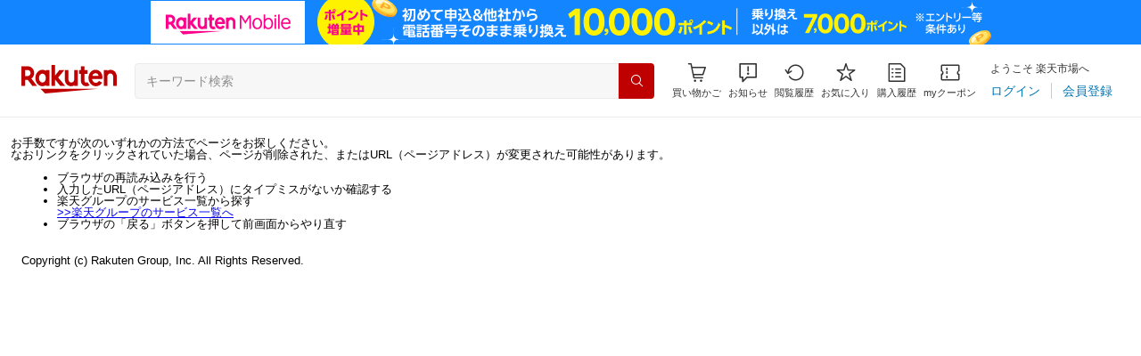

--- FILE ---
content_type: text/html; charset=utf-8
request_url: https://review.rakuten.co.jp/item/1/191382_10007787/1.1/a2-mf1/
body_size: 22022
content:
<!DOCTYPE html><html style="-webkit-text-size-adjust:100%" lang="ja"><head><meta http-equiv="X-UA-Compatible" content="IE=edge"/><meta charSet="utf-8"/><meta name="viewport" content="width=device-width, initial-scale=1.0"/><title>【楽天市場】【1/30〜2/1は最大15％OFFクーポン】マットレス シングル ポケットコイル ノーマル 日本製 国産ポケットコイルマットレス 国産 ベッドマット ベッド 送料無料(寝具専門店 ビーナスベッド) | みんなのレビュー·口コミ</title><link rel="icon" href="https://www.rakuten.co.jp/favicon.ico"/><link rel="stylesheet" type="text/css" href="https://r.r10s.jp/com/review/front/assets/app/pages/review/css/pc-b7de90ec7376f592337b.bundle.css"/><meta name="description" content="【1/30〜2/1は最大15％OFFクーポン】マットレス シングル ポケットコイル ノーマル 日本製 国産ポケットコイルマットレス 国産 ベッドマット ベッド 送料無料(寝具専門店 ビーナスベッド)のレビュー情報。136件の口コミ・評判をご覧いただけます。"/><link rel="canonical" href="https://review.rakuten.co.jp/review/item/1/191382_10007787/1.1/a2-mf1/"/></head><body style="margin:0" class=""><div id="root"><header><div class="spacer--1O71j full-width--2Jy7N padding-bottom-xsmall--3fiT5 white--2hwqf"><div class="container--1kko3"><div id="mkdiv_header_pitari"></div><div class="header-bar--4NlqO"><div class="spacer--1O71j flex-row--1tFB6 padding-top-medium--1aKn7 padding-bottom-medium--afMsT padding-right-xlarge--zVnLm padding-left-xlarge--23dSW border-bottom-gray-1px--o9KnV"><a class="logo--2UFRP" href="https://www.rakuten.co.jp/?l-id=pc_header_logo"><div class="logo--39sSh r-logo-big--4xwF5  " alt-text="Logo"></div></a><div class="flex-search-bar-wrapper--2AYEE"><div class="spacer--1O71j block--1XPdY padding-left-large--3yosE padding-right-large--32QOC"><div class="container--34Aby"><div class="container--lBJER"><form action="https://search.rakuten.co.jp/search/mall" class="input--2hxBK input-common-header--35ZyJ background-gray-lightest--1ytPS" method="get" autoComplete="off" accept-charset="UTF-8"><input type="search" class="input-text--3BgYg" id="common-header-search-input" placeholder="キーワード検索" value="" name="sitem"/></form><a class="link--2nWEr" href="https://search.rakuten.co.jp/search/mall" aria-label="検索"><div class="button--3rAVL undefined"><div class="text-display--3jedW type-icon--3qoXU size-small--GZwgU align-left--3uu15 color-white--2iUJA  layout-inline--QSCjX"><div class="icon--2qUoj common-search--2AvDN"></div></div></div></a></div></div></div></div><div class="main-buttons-container--oNkIA"><div class="header-icon--3RxSN"><a class="button--1P0_8 size-m--2Dbpu size-m-padding--2kqkH border-radius--2FZc6 type-icon-link--2qBh8 icon-link-size--CGp80" aria-label="Display notifications button to hover" href="https://t3.basket.step.rakuten.co.jp/rms/mall/bs/cartall/?l-id=pc_header_func_cart" target="_self" aria-disabled="false" aria-pressed="false" tabindex="0"><span class="icon-container--VM50u"><div class="icon--2qUoj size-xxl--2SS1Y color-gray-darker--12Ahu common-shopping-cart--22LTp"></div></span><span class="text--2sQjc text-no-margin-right--345ss text--3uLC9 text-margin-top--4X_9x text-size-m--1EdtU font-family-fixed--CIL5f">買い物かご</span></a></div><div class="header-icon--3RxSN"><div class="container--3bhS0"><div style="display:inline"><span class="reference--2DB4E" tabindex="0" role="button"><div class="notification-icon-wrapper--1fB-e"><button class="button--1P0_8 size-m--2Dbpu size-m-padding--2kqkH border-radius--2FZc6 type-icon-link--2qBh8 icon-link-size--CGp80" aria-label="お知らせ" type="button"><span class="icon-container--VM50u"><div class="icon--2qUoj size-xxl--2SS1Y color-gray-darker--12Ahu common-notice--2K_g2"></div></span><span class="text--2sQjc text-no-margin-right--345ss text--3uLC9 text-margin-top--4X_9x text-size-m--1EdtU font-family-fixed--CIL5f">お知らせ</span></button></div></span><div style="position:absolute;left:0;top:0;z-index:9501" class="popover-container--T8MXq size-m--2CgTP default--3Ki67 bottom--Z15rx" role="dialog"><div class="content--3fN8e"><div class="spacer--1O71j padding-all-none--1gEyP" style="width:480px;box-sizing:border-box;flex-shrink:0"></div></div><div class="arrow--3HFj9 arrow-bottom--2q_6I" style="position:absolute"></div></div></div></div></div><div class="header-icon--3RxSN"><a class="button--1P0_8 size-m--2Dbpu size-m-padding--2kqkH border-radius--2FZc6 type-icon-link--2qBh8 icon-link-size--CGp80" aria-label="閲覧履歴" href="https://ashiato.rakuten.co.jp/rms/ashiato/page?l-id=pc_header_func_bh" target="_self" aria-disabled="false" aria-pressed="false" tabindex="0"><span class="icon-container--VM50u"><div class="icon--2qUoj size-xxl--2SS1Y color-gray-darker--12Ahu common-browsing-history--3zte9"></div></span><span class="text--2sQjc text-no-margin-right--345ss text--3uLC9 text-margin-top--4X_9x text-size-m--1EdtU font-family-fixed--CIL5f">閲覧履歴</span></a></div><div class="header-icon--3RxSN"><a class="button--1P0_8 size-m--2Dbpu size-m-padding--2kqkH border-radius--2FZc6 type-icon-link--2qBh8 icon-link-size--CGp80" aria-label="お気に入り" href="https://my.bookmark.rakuten.co.jp/?l-id=pc_header_func_bookmark" target="_self" aria-disabled="false" aria-pressed="false" tabindex="0"><span class="icon-container--VM50u"><div class="icon--2qUoj size-xxl--2SS1Y color-gray-darker--12Ahu common-favorite--1DFTw"></div></span><span class="text--2sQjc text-no-margin-right--345ss text--3uLC9 text-margin-top--4X_9x text-size-m--1EdtU font-family-fixed--CIL5f">お気に入り</span></a></div><div class="header-icon--3RxSN"><a class="button--1P0_8 size-m--2Dbpu size-m-padding--2kqkH border-radius--2FZc6 type-icon-link--2qBh8 icon-link-size--CGp80" aria-label="購入履歴" href="https://order.my.rakuten.co.jp/?l-id=pc_header_func_ph" target="_self" aria-disabled="false" aria-pressed="false" tabindex="0"><span class="icon-container--VM50u"><div class="icon--2qUoj size-xxl--2SS1Y color-gray-darker--12Ahu common-purchase-history--3Ysw2"></div></span><span class="text--2sQjc text-no-margin-right--345ss text--3uLC9 text-margin-top--4X_9x text-size-m--1EdtU font-family-fixed--CIL5f">購入履歴</span></a></div><div class="header-icon--3RxSN coupon-icon--1STFG"><a class="button--1P0_8 size-m--2Dbpu size-m-padding--2kqkH border-radius--2FZc6 type-icon-link--2qBh8 icon-link-size--CGp80" aria-label="myクーポン" href="https://coupon.rakuten.co.jp/myCoupon/%E6%A5%BD%E5%A4%A9%E5%B8%82%E5%A0%B4?l-id=pc_header_func_coupon" target="_self" aria-disabled="false" aria-pressed="false" tabindex="0"><span class="icon-container--VM50u"><div class="icon--2qUoj size-xxl--2SS1Y color-gray-darker--12Ahu common-coupons-outline--25UFM"></div></span><span class="text--2sQjc text-no-margin-right--345ss text--3uLC9 text-margin-top--4X_9x text-size-m--1EdtU font-family-fixed--CIL5f">myクーポン</span></a></div></div><div class="member-info-container--kR6Gi"><div class="non-member--2zM38"><div class="spacer--1O71j flex-row--1tFB6 padding-top-xxsmall--1oj92 padding-bottom-xxsmall--3E7Xa padding-left-medium--2Vegj padding-right-xsmall--25vUI"><div class="text-display--3jedW type-body--27DSG size-small--GZwgU align-left--3uu15 color-gray-darker--3K2Fe line-height-x-medium--OLnmI layout-inline-block--1JuGH word-break-keep-all--2ZTgH">ようこそ 楽天市場へ</div></div><div class="spacer--1O71j flex-row-baseline--3mhJ1 padding-top-xxsmall--1oj92 padding-bottom-xxsmall--3E7Xa padding-left-medium--2Vegj padding-right-xsmall--25vUI"><div class="container--3Uu5C" role="group" aria-label="Button group"><div class="container-link--3wgWp container-link-no-outside-padding--3eKmF"><a class="button--1P0_8 size-m--2Dbpu size-m-padding--2kqkH no-padding--2a5z- type-link--27vAs" aria-label="ログイン" href="https://login.account.rakuten.com/sso/authorize?client_id=rakuten_review_web&amp;service_id=s279&amp;response_type=code&amp;scope=openid&amp;redirect_uri=https%3A%2F%2Freview.rakuten.co.jp%2Flogin-auth&amp;state=[base64]%3D%3D" target="_self" aria-disabled="false" aria-pressed="false" tabindex="0"><span class="text--2sQjc text-no-margin-left--3UoWJ text-no-margin-right--345ss text--v7Opa font-family-fixed--CIL5f">ログイン</span></a></div><div class="container-link--3wgWp container-link-no-outside-padding--3eKmF"><a class="button--1P0_8 size-m--2Dbpu size-m-padding--2kqkH no-padding--2a5z- type-link--27vAs" aria-label="会員登録" href="https://login.account.rakuten.com/sso/register?client_id=rakuten_review_web&amp;service_id=s279&amp;response_type=code&amp;scope=openid&amp;redirect_uri=https%3A%2F%2Freview.rakuten.co.jp%2Flogin-auth&amp;state=[base64]%3D%3D" target="_self" aria-disabled="false" aria-pressed="false" tabindex="0"><span class="text--2sQjc text-no-margin-left--3UoWJ text-no-margin-right--345ss text--v7Opa font-family-fixed--CIL5f">会員登録</span></a></div></div></div></div></div></div></div></div></div><div style="min-width:1024px"><div class="sub-header--1rdn7 border-bottom--B6Nu3"><div class="spacer--1O71j flex-row-space-between--2qZ12 padding-top-medium--1aKn7 padding-bottom-medium--afMsT"><div class="spacer--1O71j flex-row--1tFB6 none--1VvlN padding-left-xlarge--23dSW"><div class="white-space-no-wrap--2vZHF"><span class="text-container--3DrET size-lead-body-low--hoW2d style-bold--1IaVA default-color--2u_YT">みんなのレビュー</span></div><div class="button-group--1mzfl"><div class="spacer--1O71j none--1VvlN padding-left-xlarge--23dSW"><div class="spacer--1O71j padding-right-xsmall--25vUI"><a class="button--1P0_8 size-xso--1sj6X size-xso-padding--3qglo border-radius--2FZc6 type-basic--30dKm variant-white--3ajVc" aria-label="myレビュー" href="https://manager.review.rakuten.co.jp/?l-id=pc_rev_header" target="_self" aria-disabled="false" aria-pressed="false" tabindex="0"><span class="text--2sQjc text-no-margin-left--3UoWJ text-no-margin-right--345ss text--3vQhK font-family-fixed--CIL5f">myレビュー</span></a></div><div class="spacer--1O71j padding-right-xsmall--25vUI"><a class="button--1P0_8 size-xso--1sj6X size-xso-padding--3qglo border-radius--2FZc6 type-basic--30dKm variant-white--3ajVc" aria-label="レビューを書く(購入履歴)" href="https://order.my.rakuten.co.jp/?l-id=pc_rev_header" target="_self" aria-disabled="false" aria-pressed="false" tabindex="0"><span class="text--2sQjc text-no-margin-left--3UoWJ text-no-margin-right--345ss text--3vQhK font-family-fixed--CIL5f">レビューを書く(購入履歴)</span></a></div></div></div></div><div class="white-space-no-wrap--2vZHF"><div class="spacer--1O71j padding-right-xlarge--zVnLm"><span><a class="button--1P0_8 size-s--CM10o size-s-padding--JNRtI border-radius--2FZc6 no-padding--2a5z- type-link--27vAs variant-gray-darker--ANEOc" aria-label="ジャンル一覧" href="https://www.rakuten.co.jp/category/?l-id=header_review_genre" target="_self" aria-disabled="false" aria-pressed="false" tabindex="0"><span class="text--2sQjc text-no-margin-left--3UoWJ text-no-margin-right--345ss text--v7Opa font-family-fixed--CIL5f">ジャンル一覧</span></a></span></div></div></div></div></div><div class="spacer--1O71j block--1XPdY padding-left-xlarge--23dSW white--2hwqf"><div style="overflow-x:hidden"><nav class="breadcrumbs-container-wrapper--2HZQu"><ul class="breadcrumbs-container--2Ak17 vertical-padding-12px--2DAeZ breadcrumbs-container-overflow-scroll--8DmdJ"><li class="breadcrumb-item--2aqJe"><a href="https://www.rakuten.co.jp/" class="breadcrumbs-name--167BC">楽天市場</a><div class="breadcrumbs-icon--3khr-"><div class="icon--2qUoj color-gray--UjIcR common-chevron-right--3fYBf" style="font-size:12px"></div></div></li><li class="breadcrumb-item--2aqJe"><a href="http://item.rakuten.co.jp/bedroom/358437/" class="breadcrumbs-name--167BC">【1/30〜2/1は最大15％OFFクーポン】マットレス シングル ポケットコイル ノーマル 日本製 国産ポケットコイルマットレス 国産 ベッドマット ベッド 送料無料</a><div class="breadcrumbs-icon--3khr-"><div class="icon--2qUoj color-gray--UjIcR common-chevron-right--3fYBf" style="font-size:12px"></div></div></li><li class="breadcrumb-item--2aqJe"><a href="" class="breadcrumbs-name--167BC" aria-current="page">【1/30〜2/1は最大15％OFFクーポン】マットレス シングル ポケットコイル ノーマル 日本製 国産ポケットコイルマットレス 国産 ベッドマット ベッド 送料無料のレビュー・口コミ</a></li></ul><ul class="breadcrumbs-container--2Ak17 vertical-padding-12px--2DAeZ hidden-container--Jvs5T" aria-hidden="true"><li class="breadcrumb-item--2aqJe"><a href="https://www.rakuten.co.jp/" class="breadcrumbs-name--167BC">楽天市場</a><div class="breadcrumbs-icon--3khr-"><div class="icon--2qUoj color-gray--UjIcR common-chevron-right--3fYBf" style="font-size:12px"></div></div></li><li class="breadcrumb-item--2aqJe"><a href="http://item.rakuten.co.jp/bedroom/358437/" class="breadcrumbs-name--167BC">【1/30〜2/1は最大15％OFFクーポン】マットレス シングル ポケットコイル ノーマル 日本製 国産ポケットコイルマットレス 国産 ベッドマット ベッド 送料無料</a><div class="breadcrumbs-icon--3khr-"><div class="icon--2qUoj color-gray--UjIcR common-chevron-right--3fYBf" style="font-size:12px"></div></div></li><li class="breadcrumb-item--2aqJe"><a href="" class="breadcrumbs-name--167BC" aria-current="page">【1/30〜2/1は最大15％OFFクーポン】マットレス シングル ポケットコイル ノーマル 日本製 国産ポケットコイルマットレス 国産 ベッドマット ベッド 送料無料のレビュー・口コミ</a></li></ul></nav></div></div></header><main><div class="spacer--1O71j full-width--2Jy7N padding-all-none--1gEyP gray--1XdhM"><div class="page-layout-container--lTNvb" style="background-color:"><div class="top-content-wrapper--alZsg default-width--2qSo0"><div class="spacer--1O71j full-width--2Jy7N padding-left-xxlarge--2B7EV padding-right-xxlarge--1zbXH gray--1XdhM"><div class="spacer--1O71j flex-row-space-between--2qZ12 padding-top-xlarge--1_jss padding-bottom-xlarge--3rkdM"><span class="text-container--3DrET size-title--2i26w style-bold--1IaVA color-gray-darker--2lsY2">レビュー</span><a class="button--1P0_8 size-m--2Dbpu size-m-padding--2kqkH border-radius--2FZc6 no-padding--2a5z- type-link--27vAs" aria-label="商品ページへ" href="http://item.rakuten.co.jp/bedroom/358437/?s-id=review_pc_item_review_top" target="_self" aria-disabled="false" aria-pressed="false" tabindex="0"><span class="text--2sQjc text-no-margin-left--3UoWJ text--v7Opa font-family-fixed--CIL5f">商品ページへ</span><span class="icon-container--VM50u"><div class="icon--2qUoj size-s--3kfsL color-azure--yXZtA common-chevron-right--3fYBf"></div></span></a></div></div></div><div class="content-and-navbar-container--2VBNW default-width--2qSo0"><div class="content-wrapper--7LA1r"><div class="spacer--1O71j full-width--2Jy7N padding-left-xxlarge--2B7EV padding-right-xxlarge--1zbXH gray--1XdhM"><div class="spacer--1O71j full-width--2Jy7N padding-all-none--1gEyP border-radius--28Ynx border-radius-all-medium--2DNT_ white--2hwqf"><div class="viewport-container--2gQAN block--2RuH9"><div id="floatingCartContainer"><div class="container--3ters undefined" role="dialog" aria-label="【1/30〜2/1は最大15％OFFクーポン】マットレス シングル ポケットコイル ノーマル 日本製 国産ポケットコイルマットレス 国産 ベッドマット ベッド 送料無料"><div class="wrapper--32guI"><a href="http://item.rakuten.co.jp/bedroom/358437/?s-id=review_pc_il_item_03_floating"><img class="image--38eoi     loading--Dsfph r-image--2P8HV" src="https://thumbnail.image.rakuten.co.jp/@0_mall/bedroom/cabinet/cart10_3/mt-0063-1.jpg?_ex=240x240" style="width:120px;height:120px" alt="https://thumbnail.image.rakuten.co.jp/@0_mall/bedroom/cabinet/cart10_3/mt-0063-1.jpg"/></a><a href="http://item.rakuten.co.jp/bedroom/358437/?s-id=review_pc_il_item_03_floating" style="text-decoration:none"><span class="text-container--3DrET size-body-4-low--sPTxq default-color--2u_YT ellipsis-wrapper--D0-Tg" style="word-break:break-all"><span class="ellipsis--3QFZf" style="--linesToClamp:2">【1/30〜2/1は最大15％OFFクーポン】マットレス シングル ポケットコイル ノーマル 日本製 国産ポケットコイルマットレス 国産 ベッドマット ベッド 送料無料</span></span></a><div><div class="spacer--1O71j flex-row-end--1LSgw padding-all-none--1gEyP"><div class="number-display--1oihd layout-inline--3rFCs  "><div class="value--21p0x layout-inline--3rFCs size-custom-20--27ZYl  color-crimson--xv6HI align-right--1O5GO    ">44,800</div><span class="suffix--2Ler1 prefix-type-numeric-primary--1AgD0"><div class="text-display--3jedW type-body--27DSG size-medium--3VTRm align-right--2BC8k color-crimson--1UzcE  layout-inline--QSCjX">円</div></span></div></div><div class="spacer--1O71j flex-row-end--1LSgw padding-top-custom-xxsmall--3VJJw"><div class="text-display--3jedW type-body--27DSG size-small--GZwgU align-left--3uu15 color-crimson--1UzcE  style-bold--1xXjA layout-inline-block--1JuGH">送料無料</div></div></div><div class="spacer--1O71j block--1XPdY padding-all-none--1gEyP" style="width:120px;box-sizing:border-box;flex-shrink:0"><div id="floatBookmarkArea"><div class="floatBookmarkArea"><div class="itemBookmarkParams" data-item-svid="131" data-shop-svid="243" data-item-id="10007787" data-shop-id="191382" data-item-type="1" data-btn-container=".bkm"><div class="bkm"><div class="addBkm"><div class="bookmarkText">お気に入りに追加</div></div></div></div></div></div><div class="spacer--1O71j block--1XPdY padding-top-xxsmall--1oj92"><div id="dbasketParent"></div><a class="direct-cart-link--2Sypw dbasketAnchor" href="https://direct.step.rakuten.co.jp/rms/mall/cart?serviceid=1&amp;userid=review&amp;device=pc&amp;shopid=191382&amp;itemid=10007787&amp;path=%2Fbedroom%2F358437%2F%3Fs-id%3Drv_pc_floating_item_list_direct_basket" data-dbasket="popuppattern=1" data-dbasketwindow="nodisplay"><button class="button--1P0_8 size-xs--1BS4t size-xs-padding--2Hr8c border-radius--2FZc6 block--2Wg9t no-border--3Swf4 type-primary--3XUZe" aria-label="購入する" type="button"><span class="text--2sQjc text-no-margin-left--3UoWJ text-no-margin-right--345ss text--3HJEN font-family-fixed--CIL5f">購入する</span></button></a></div></div></div></div></div><div style="display:none"><div class="root--2R0qP" aria-modal="true" aria-hidden="true"><div class="backdrop--3zcoo" style="opacity:1" role="none"></div><div class="modal-container--1HaVL partial--2Ptff" role="none"><div role="none" class="modal-wrapper--2VYUE scroll-body--2Nilp partial--2Ptff modal-wrapper-3xlarge--QFJVy"><div class="modal--2uMmF"><div class="header--3Hf7a"><div class="header-elements--2z6ka"><div class="element-left--DGpJw"></div><span class="text-container--3DrET size-lead-body--3HsIa style-bold--1IaVA default-color--2u_YT">レビューの投稿画像・動画</span><div class="element-right--z9ics"></div></div></div><div class="close-button-wrapper--2-sGJ"><button aria-label="モーダルを閉じる" class="close-button--jqQNE"><div class="icon--2qUoj size-xxl--2SS1Y color-gray--UjIcR common-close-button--3O5UU"></div></button></div><div class="content--2mTA9 padding-none--T8VH0"><div class="infinite-scroll-component__outerdiv"><div class="infinite-scroll-component " style="height:528px;overflow:auto;-webkit-overflow-scrolling:touch;padding:32px"><div class="container--6kj6s"><div class="grid-fixed--X-kGi grid-fixed--XS--3aVM4 no-vertical-padding--2Z_tE no-padding--1-VkF vertical-gap--M--38XOr"><div class="grid-element--bg7YX"><div tabindex="0" style="cursor:pointer;height:186px;width:186px" role="button"><div class="placeholder--1KJ4R" style="width:186px"><div style="padding-bottom:calc(1 / 1 * 100%)"></div></div></div></div></div></div></div></div></div></div></div></div></div></div><div class="root--2R0qP" aria-modal="true" aria-hidden="true"><div class="backdrop--3zcoo" style="opacity:1" role="none"></div><div class="modal-container--1HaVL partial--2Ptff" role="none"><div role="none" class="modal-wrapper--2VYUE scroll-body--2Nilp partial--2Ptff modal-wrapper-3xlarge--QFJVy"><div class="modal--2uMmF"><div class="header--3Hf7a"><div class="header-elements--2z6ka"><div class="element-left--DGpJw"><button class="button--1P0_8 size-l--1Q65k size-l-padding--1rbIL border-radius--2FZc6 no-padding--2a5z- type-link--27vAs variant-gray-dark--DRozc" aria-label="一覧" type="button"><span class="icon-container--VM50u"><div class="icon--2qUoj size-xl--1l0WQ color-gray-dark--3qckY common-display-grid-3x3--ftdrz"></div></span><span class="text--2sQjc text-no-margin-right--345ss text--v7Opa font-family-fixed--CIL5f">一覧</span></button></div><span class="text-container--3DrET size-lead-body--3HsIa style-bold--1IaVA default-color--2u_YT">レビューの投稿画像・動画</span><div class="element-right--z9ics"></div></div></div><div class="close-button-wrapper--2-sGJ"><button aria-label="モーダルを閉じる" class="close-button--jqQNE"><div class="icon--2qUoj size-xxl--2SS1Y color-gray--UjIcR common-close-button--3O5UU"></div></button></div><div class="content--2mTA9 padding-none--T8VH0"><div class="spacer--1O71j flex-row-start--1GHo9 padding-all-xxlarge--3nfIl"><div style="width:440px;height:440px;position:sticky;top:32px"><div class="container--SEXQw"><div><div class="container--2h5By global-wrapper--33rrr" style="--slideGap:0"><div class="slick-slider slick-slider--3WINX slick-initialized"><div class="slick-list"><div class="slick-track" style="width:NaN%;left:NaN%"></div></div></div></div></div></div></div><div class="spacer--1O71j padding-left-xlarge--23dSW"><div style="min-height:528px;width:352px"></div></div></div></div></div></div></div></div><div class="spacer--1O71j full-width--2Jy7N padding-top-small--15fXY"><div class="container--2owT3"><div class="tab-container--1Sm4i fixed-40--4WF4e padding-x-xl--1P_H5 padding-y-none--3S1Lh" role="button" tabindex="-1"><div class="tab-inner--ZVeGp tab-crimson--2GcoN tab-fixed--2PJtN" role="tablist"><button id="tab-item-review-page-0" class="tab-button--iBW88" role="tab" aria-selected="true" aria-controls="tabpanel-item-review-page-0" tabindex="0" type="button"><div class="container--30_V9 text-size-m--3p_D5 basic-type--3mAqf padding-36px--1xXY3 variant-crimson--2WRqp is-ellipsis--2m4l9"><span class="is-active--2B2Ng">商品レビュー</span></div></button><button id="tab-item-review-page-shop-tab-1" class="tab-button--iBW88" role="tab" aria-selected="false" aria-controls="tabpanel-item-review-page-shop-tab-1" tabindex="-1" type="button"><div class="container--30_V9 text-size-m--3p_D5 basic-type--3mAqf padding-36px--1xXY3 is-ellipsis--2m4l9"><span class="">ショップレビュー</span></div></button><div class="border-animated--1PU8M" style="display:none"></div></div></div><div role="tabpanel" id="tabpanel-item-review-page-0" aria-labelledby="tab-item-review-page-0" class="content--3CvH9"><div class="spacer--1O71j full-width--2Jy7N flex-row-center--3mNC6 padding-bottom-small--Ql3Ez padding-left-xxlarge--2B7EV padding-right-xxlarge--1zbXH"><div class="spacer--1O71j full-width--2Jy7N block--1XPdY padding-all-none--1gEyP border-top-gray-1px--3mZpU"></div></div><div class="spacer--1O71j full-width--2Jy7N block--1XPdY padding-all-none--1gEyP"><div class="base-layout--BnEFS"><div class="main-wrapper--3a3tD"><div class="spacer--1O71j full-width--2Jy7N block--1XPdY padding-all-none--1gEyP white--2hwqf"><div class="spacer--1O71j flex-row-start-center--1dozy padding-all-none--1gEyP"><div class="flex-shrink--1QlpH"><a href="http://item.rakuten.co.jp/bedroom/358437/?s-id=review_pc_il_item_03_image"><img class="image--38eoi  contained--2JIys    r-image--2P8HV" src="https://thumbnail.image.rakuten.co.jp/@0_mall/bedroom/cabinet/cart10_3/mt-0063-1.jpg?_ex=288x288" style="width:144px;height:144px" alt="【1/30〜2/1は最大15％OFFクーポン】マットレス シングル ポケットコイル ノーマル 日本製 国産ポケットコイルマットレス 国産 ベッドマット ベッド 送料無料"/></a></div><div class="spacer--1O71j padding-right-xlarge--zVnLm"></div><div class="spacer--1O71j flex-row-start-center--1dozy padding-all-none--1gEyP"><div class="flex-grow--27fB1"><div class="spacer--1O71j block--1XPdY padding-bottom-xsmall--3fiT5"><a href="http://item.rakuten.co.jp/bedroom/358437/?s-id=review_pc_il_item_03_text" style="text-decoration:none"><span class="text-container--3DrET size-body-2-low--3K7ku color-gray-darker--2lsY2 ellipsis-wrapper--D0-Tg" style="word-break:break-all"><span class="ellipsis--3QFZf" style="--linesToClamp:2">【1/30〜2/1は最大15％OFFクーポン】マットレス シングル ポケットコイル ノーマル 日本製 国産ポケットコイルマットレス 国産 ベッドマット ベッド 送料無料</span></span></a></div><div class="spacer--1O71j padding-bottom-small--Ql3Ez padding-right-xsmall--25vUI"><div class="number-display--1oihd layout-inline--3rFCs  "><div class="value--21p0x layout-inline--3rFCs size-custom-20--27ZYl  color-crimson--xv6HI align-left--2g2pz    ">44,800</div><span class="suffix--2Ler1 prefix-type-numeric-primary--1AgD0"><div class="text-display--3jedW type-body--27DSG size-medium--3VTRm align-left--3uu15 color-crimson--1UzcE  layout-inline--QSCjX">円</div></span></div><div class="spacer--1O71j padding-right-xxsmall--1srye"></div><div class="text-display--3jedW type-body--27DSG size-medium--3VTRm align-left--3uu15 color-crimson--1UzcE  style-bold--1xXjA layout-inline-block--1JuGH">送料無料</div></div><div style="width:280px"><div class="grid-container--3Js6Q grid-container-single-row--2lKHp"><div class="spacer--1O71j full-width--2Jy7N padding-all-xxsmall--fF6vJ"><div id="itemBookmarkArea"><div class="bookmarkArea"><div class="itemBookmarkParams" data-item-svid="131" data-shop-svid="243" data-item-id="10007787" data-shop-id="191382" data-item-type="1" data-btn-container=".bkmrkItemList"></div><div class="bkmrkItemList"><div><img src="https://r.r10s.jp/com/review/front/assets/resources/review-bookmark-button41610a34ba4b3dea8c97317b9a9dbab3.svg" width="132" height="40" alt="bookmark"/></div></div><div class="bookmarkPopup"></div></div></div></div><div class="spacer--1O71j full-width--2Jy7N padding-all-xxsmall--fF6vJ"><div id="dbasketParent"></div><a class="direct-cart-link--2Sypw dbasketAnchor" href="https://direct.step.rakuten.co.jp/rms/mall/cart?serviceid=1&amp;userid=review&amp;device=pc&amp;shopid=191382&amp;itemid=10007787&amp;path=%2Fbedroom%2F358437%2F%3Fs-id%3Drv_pc_item_list_direct_basket" data-dbasket="popuppattern=1" data-dbasketwindow="nodisplay"><button class="button--1P0_8 size-s--CM10o size-s-padding--JNRtI border-radius--2FZc6 block--2Wg9t type-primary--3XUZe" aria-label="購入する" type="button"><span class="text--2sQjc text-no-margin-left--3UoWJ text-no-margin-right--345ss text--3HJEN font-family-fixed--CIL5f">購入する</span></button></a></div></div></div></div></div></div><div class="spacer--1O71j block--1XPdY padding-top-xlarge--1_jss"><div style="display:flex;flex-direction:row;align-items:flex-end"><div class="rating-container--1wuEe"><span class="star-container--2vrnl  star-container-size-xl--3_r4Y"><img src="https://r.r10s.jp/com/review/front/assets/resources/starb64e8e9804b97bec89fc3c10e306b154.svg" class="star-size-xl--DWsO5" alt="star-rating"/><img src="https://r.r10s.jp/com/review/front/assets/resources/starb64e8e9804b97bec89fc3c10e306b154.svg" class="star-size-xl--DWsO5" alt="star-rating"/><img src="https://r.r10s.jp/com/review/front/assets/resources/starb64e8e9804b97bec89fc3c10e306b154.svg" class="star-size-xl--DWsO5" alt="star-rating"/><img src="https://r.r10s.jp/com/review/front/assets/resources/starb64e8e9804b97bec89fc3c10e306b154.svg" class="star-size-xl--DWsO5" alt="star-rating"/><img src="https://r.r10s.jp/com/review/front/assets/resources/star-half9691a735358e6a2c4c70173209a8fc46.svg" alt="rating-star-half" class="star-size-xl--DWsO5"/></span><span class="number-wrapper-xl--2wRht"><div class="number-display--1oihd layout-inline--3rFCs  "><div class="value--21p0x layout-inline--3rFCs size-custom-24--3JT_U  color-gray-darker--3eTdI align-right--1O5GO  format-multiplierTwoDecimalPlaces--1Mt0v  ">4.58</div></div></span><span class="amount-wrapper-xl--319WF"><span class="text-container--3DrET size-body-1-low--1b5Ro color-gray-darker--2lsY2 font-fixed--3Z8Tt">(136件)</span></span></div></div></div><div class="spacer--1O71j block--1XPdY padding-top-xlarge--1_jss padding-bottom-xlarge--3rkdM"><div style="max-width:512px" aria-label="Rating Distribution"><div class="spacer--1O71j full-width--2Jy7N block--1XPdY padding-all-none--1gEyP"><div class="container--1G9He"><div class="spacer--1O71j flex-row-center--3mNC6 padding-all-none--1gEyP"><div><div class="spacer--1O71j flex-row-center--3mNC6 padding-left-xsmall--3zfYa padding-right-xsmall--25vUI"><div class="spacer--1O71j flex-row-space-between--2qZ12 padding-all-none--1gEyP" style="width:27px;box-sizing:border-box;flex-shrink:0"><div class="icon--19Vbv color-gray-dark--2pfdI rex-rating-filled--1E73r"></div><div class="text-display--3jedW type-body--27DSG size-x-large--2dfuX align-left--3uu15 color-gray-dark--3Wllp  style-bold500--3Wt3j layout-inline--QSCjX">5</div></div></div></div><div class="
      base-progress-bar--1DMbl
      size-medium--1jlHQ
    " style="width:calc(100% - 72px)" role="progressbar" aria-valuenow="74"><div class="progress--1ELuC" style="width:74%"></div></div><div style="width:72px"><div class="spacer--1O71j flex-row-end--1LSgw padding-left-xsmall--3zfYa padding-right-none--2hmkf"><div class="spacer--1O71j flex-row-end--1LSgw padding-all-none--1gEyP" style="width:64px;box-sizing:border-box;flex-shrink:0"><button class="button--1P0_8 size-xs--1BS4t size-xs-padding--2Hr8c border-radius--2FZc6 no-padding--2a5z- type-link--27vAs" aria-label="100件" type="button"><span class="text--2sQjc text-no-margin-left--3UoWJ text-no-margin-right--345ss text--v7Opa text-underline--3Wv5G font-family-fixed--CIL5f">100件</span></button></div></div></div></div></div></div><div class="spacer--1O71j full-width--2Jy7N block--1XPdY padding-top-small--15fXY"><div class="container--1G9He"><div class="spacer--1O71j flex-row-center--3mNC6 padding-all-none--1gEyP"><div><div class="spacer--1O71j flex-row-center--3mNC6 padding-left-xsmall--3zfYa padding-right-xsmall--25vUI"><div class="spacer--1O71j flex-row-space-between--2qZ12 padding-all-none--1gEyP" style="width:27px;box-sizing:border-box;flex-shrink:0"><div class="icon--19Vbv color-gray-dark--2pfdI rex-rating-filled--1E73r"></div><div class="text-display--3jedW type-body--27DSG size-x-large--2dfuX align-left--3uu15 color-gray-dark--3Wllp  style-bold500--3Wt3j layout-inline--QSCjX">4</div></div></div></div><div class="
      base-progress-bar--1DMbl
      size-medium--1jlHQ
    " style="width:calc(100% - 72px)" role="progressbar" aria-valuenow="16"><div class="progress--1ELuC" style="width:16%"></div></div><div style="width:72px"><div class="spacer--1O71j flex-row-end--1LSgw padding-left-xsmall--3zfYa padding-right-none--2hmkf"><div class="spacer--1O71j flex-row-end--1LSgw padding-all-none--1gEyP" style="width:64px;box-sizing:border-box;flex-shrink:0"><button class="button--1P0_8 size-xs--1BS4t size-xs-padding--2Hr8c border-radius--2FZc6 no-padding--2a5z- type-link--27vAs" aria-label="22件" type="button"><span class="text--2sQjc text-no-margin-left--3UoWJ text-no-margin-right--345ss text--v7Opa text-underline--3Wv5G font-family-fixed--CIL5f">22件</span></button></div></div></div></div></div></div><div class="spacer--1O71j full-width--2Jy7N block--1XPdY padding-top-small--15fXY"><div class="container--1G9He"><div class="spacer--1O71j flex-row-center--3mNC6 padding-all-none--1gEyP"><div><div class="spacer--1O71j flex-row-center--3mNC6 padding-left-xsmall--3zfYa padding-right-xsmall--25vUI"><div class="spacer--1O71j flex-row-space-between--2qZ12 padding-all-none--1gEyP" style="width:27px;box-sizing:border-box;flex-shrink:0"><div class="icon--19Vbv color-gray-dark--2pfdI rex-rating-filled--1E73r"></div><div class="text-display--3jedW type-body--27DSG size-x-large--2dfuX align-left--3uu15 color-gray-dark--3Wllp  style-bold500--3Wt3j layout-inline--QSCjX">3</div></div></div></div><div class="
      base-progress-bar--1DMbl
      size-medium--1jlHQ
    " style="width:calc(100% - 72px)" role="progressbar" aria-valuenow="7"><div class="progress--1ELuC" style="width:7%"></div></div><div style="width:72px"><div class="spacer--1O71j flex-row-end--1LSgw padding-left-xsmall--3zfYa padding-right-none--2hmkf"><div class="spacer--1O71j flex-row-end--1LSgw padding-all-none--1gEyP" style="width:64px;box-sizing:border-box;flex-shrink:0"><button class="button--1P0_8 size-xs--1BS4t size-xs-padding--2Hr8c border-radius--2FZc6 no-padding--2a5z- type-link--27vAs" aria-label="9件" type="button"><span class="text--2sQjc text-no-margin-left--3UoWJ text-no-margin-right--345ss text--v7Opa text-underline--3Wv5G font-family-fixed--CIL5f">9件</span></button></div></div></div></div></div></div><div class="spacer--1O71j full-width--2Jy7N block--1XPdY padding-top-small--15fXY"><div class="container--1G9He"><div class="spacer--1O71j flex-row-center--3mNC6 padding-all-none--1gEyP"><div><div class="spacer--1O71j flex-row-center--3mNC6 padding-left-xsmall--3zfYa padding-right-xsmall--25vUI"><div class="spacer--1O71j flex-row-space-between--2qZ12 padding-all-none--1gEyP" style="width:27px;box-sizing:border-box;flex-shrink:0"><div class="icon--19Vbv color-gray-dark--2pfdI rex-rating-filled--1E73r"></div><div class="text-display--3jedW type-body--27DSG size-x-large--2dfuX align-left--3uu15 color-gray-dark--3Wllp  style-bold500--3Wt3j layout-inline--QSCjX">2</div></div></div></div><div class="
      base-progress-bar--1DMbl
      size-medium--1jlHQ
    " style="width:calc(100% - 72px)" role="progressbar" aria-valuenow="2"><div class="progress--1ELuC" style="width:2%"></div></div><div style="width:72px"><div class="spacer--1O71j flex-row-end--1LSgw padding-left-xsmall--3zfYa padding-right-none--2hmkf"><div class="spacer--1O71j flex-row-end--1LSgw padding-all-none--1gEyP" style="width:64px;box-sizing:border-box;flex-shrink:0"><button class="button--1P0_8 size-xs--1BS4t size-xs-padding--2Hr8c border-radius--2FZc6 no-padding--2a5z- type-link--27vAs" aria-label="3件" type="button"><span class="text--2sQjc text-no-margin-left--3UoWJ text-no-margin-right--345ss text--v7Opa text-underline--3Wv5G font-family-fixed--CIL5f">3件</span></button></div></div></div></div></div></div><div class="spacer--1O71j full-width--2Jy7N block--1XPdY padding-top-small--15fXY"><div class="container--1G9He"><div class="spacer--1O71j flex-row-center--3mNC6 padding-all-none--1gEyP"><div><div class="spacer--1O71j flex-row-center--3mNC6 padding-left-xsmall--3zfYa padding-right-xsmall--25vUI"><div class="spacer--1O71j flex-row-space-between--2qZ12 padding-all-none--1gEyP" style="width:27px;box-sizing:border-box;flex-shrink:0"><div class="icon--19Vbv color-gray-dark--2pfdI rex-rating-filled--1E73r"></div><div class="text-display--3jedW type-body--27DSG size-x-large--2dfuX align-left--3uu15 color-gray-dark--3Wllp  style-bold500--3Wt3j layout-inline--QSCjX">1</div></div></div></div><div class="
      base-progress-bar--1DMbl
      size-medium--1jlHQ
    " style="width:calc(100% - 72px)" role="progressbar" aria-valuenow="1"><div class="progress--1ELuC" style="width:1%"></div></div><div style="width:72px"><div class="spacer--1O71j flex-row-end--1LSgw padding-left-xsmall--3zfYa padding-right-none--2hmkf"><div class="spacer--1O71j flex-row-end--1LSgw padding-all-none--1gEyP" style="width:64px;box-sizing:border-box;flex-shrink:0"><button class="button--1P0_8 size-xs--1BS4t size-xs-padding--2Hr8c border-radius--2FZc6 no-padding--2a5z- type-link--27vAs" aria-label="2件" type="button"><span class="text--2sQjc text-no-margin-left--3UoWJ text-no-margin-right--345ss text--v7Opa text-underline--3Wv5G font-family-fixed--CIL5f">2件</span></button></div></div></div></div></div></div></div></div></div><div class="spacer--1O71j block--1XPdY padding-bottom-xxlarge--1Gh8_"><div class="spacer--1O71j full-width--2Jy7N padding-all-none--1gEyP white--2hwqf"><div class="spacer--1O71j flex-row-space-between--2qZ12 padding-top-medium--1aKn7 padding-bottom-medium--afMsT"><h2 class="text-container--3DrET size-h2--3LjUh heading--3zqwI style-bold--1IaVA color-gray-darker--2lsY2">レビューの投稿画像・動画</h2><button class="button--1P0_8 size-m--2Dbpu size-m-padding--2kqkH border-radius--2FZc6 no-padding--2a5z- type-link--27vAs" aria-label="一覧を見る" type="button"><span class="text--2sQjc text-no-margin-left--3UoWJ text--v7Opa font-family-fixed--CIL5f">一覧を見る</span><span class="icon-container--VM50u"><div class="icon--2qUoj size-s--3kfsL color-azure--yXZtA common-chevron-right--3fYBf"></div></span></button></div><div class="container--SEXQw"><div class="container--2h5By global-wrapper--33rrr align-left--u9PLK" style="--slideGap:-6px"><div class="slick-slider slick-slider--3WINX slick-initialized"><div class="slick-list"><div class="slick-track" style="width:20%;left:0%"><div data-index="0" class="slick-slide slick-active slick-current" tabindex="-1" aria-hidden="false" style="outline:none;width:100%"><div><div class="wrapped-slide--2V2I2" role="button" tabindex="0"><div style="padding-left:6px;padding-right:6px"><div class=""><div style="overflow:hidden" aria-label="media-1"><div class="container--2O7hz container-full-width--3VQUC"><div class="content--qfHfW"><a class="link--2vpjd  type-base--1AWX6 display-inline--2EA_N  alignment-center--1NCqG palette-gray-darker--22lAr spread-normal--SL-FR"><span class="label--186E1 label-mixed-text--31PUW"><div class="thumbnail--K5Rlk"><div class="container--98Pg- square-covered--29N4I"><div class="shape--1LExr undefined"><div class="content--SpLtD content-square-contained--8En9N"><div class="placeholder--1KJ4R" style="width:160px"><div style="padding-bottom:calc(1 / 1 * 100%)"></div></div></div></div></div></div><div class="item-description--2wK0M text-area-description--3pC_Q"></div></span></a></div><div class="body-wrapper--3oZdp"><div class="text-area--3UMPS"></div></div></div></div></div></div></div></div></div></div></div></div></div></div></div></div><div id="itemReviewList"><div class="spacer--1O71j full-width--2Jy7N flex-row-space-between--2qZ12 padding-top-medium--1aKn7 padding-bottom-medium--afMsT border-bottom-gray-1px--o9KnV"><h2 class="text-container--3DrET size-h2--3LjUh heading--3zqwI style-bold--1IaVA color-gray-darker--2lsY2">レビュー一覧</h2><div class="spacer--1O71j flex-row--1tFB6 padding-all-none--1gEyP"><div class="spacer--1O71j padding-right-xsmall--25vUI"><div class="container--1gorE hover-border--3llLb prefix-icon-border-m--1RXbM gray-darker--3gzsb"><div class="icon--1DyMh icon-prefix-icon--3EvFM gray-darker--3gzsb"><div class="icon--2qUoj size-l--1OmBX color-gray-darker--12Ahu common-change-order--3KZrv"></div></div><select class="link-dropdown--3uu_U text-m--3rzE1 placeholder--3Z6-N prefix-m--18ytG is-active-bold--2N_kz no-padding--x_h4B gray-darker--3gzsb" autoComplete="off" style="padding-left:;width:"><option selected="" disabled="" value="">並び替え</option><option aria-label="標準" value="0">標準</option><option aria-label="参考になった順" value="3">参考になった順</option><option aria-label="レビュー評価順" value="1">レビュー評価順</option><option aria-label="新着レビュー順" value="6">新着レビュー順</option></select></div></div><div style="display:inline"><span class="reference--2DB4E" tabindex="0" role="button"><div class="spacer--1O71j flex-row--1tFB6 padding-all-none--1gEyP"><button class="button--1P0_8 size-m--2Dbpu size-m-padding--2kqkH border-radius--2FZc6 no-padding--2a5z- type-link--27vAs variant-azure--16tyS" aria-label="絞り込み(2)" type="button"><span class="icon-container--VM50u"><div class="icon--2qUoj size-l--1OmBX color-azure--yXZtA rex-slider-outline--2eNrz"></div></span><span class="text--2sQjc text-no-margin-right--345ss text--v7Opa text-bold--2uhPp font-family-fixed--CIL5f">絞り込み(2)</span></button></div></span><div style="position:absolute;left:0;top:0" class="popover-container--T8MXq size-l--3nFuv default-padding--3UW29 default--3Ki67 bottom-end--Di7y7" role="dialog"><div class="content--3fN8e"><div class="spacer--1O71j block--1XPdY padding-all-none--1gEyP" style="width:536px;box-sizing:border-box;flex-shrink:0"><div class="spacer--1O71j flex-row--1tFB6 padding-bottom-medium--afMsT"><span class="text-container--3DrET size-body-2-low--3K7ku style-bold--1IaVA default-color--2u_YT">絞り込み</span></div><div class="spacer--1O71j padding-all-none--1gEyP border-bottom-gray-1px--o9KnV"><div class="spacer--1O71j flex-row--1tFB6 padding-bottom-medium--afMsT vertical-align-middle--1yhrj"><div class="spacer--1O71j padding-all-none--1gEyP" style="width:112px;box-sizing:border-box;flex-shrink:0"><span class="text-container--3DrET size-body-2-low--3K7ku default-color--2u_YT">レビュー</span></div><div class="spacer--1O71j padding-right-medium--tQy60"></div><div class="spacer--1O71j padding-right-xsmall--25vUI"><div style="width:72px"><button class="button--1P0_8 size-s--CM10o size-s-padding--JNRtI border-radius--2FZc6 block--2Wg9t type-basic--30dKm variant-white--3ajVc" aria-label="5" type="button"><span class="icon-container--VM50u"><span class="element-yellow-star--2B6ct"><div class="icon--2qUoj size-m--3k8vr common-favorite-filled--35obi"></div></span></span><span class="text--2sQjc text-no-margin-right--345ss text--3vQhK font-family-fixed--CIL5f">5</span></button></div></div><div class="spacer--1O71j padding-right-xsmall--25vUI"><div style="width:72px"><button class="button--1P0_8 size-s--CM10o size-s-padding--JNRtI border-radius--2FZc6 block--2Wg9t type-basic--30dKm variant-white--3ajVc" aria-label="4" type="button"><span class="icon-container--VM50u"><span class="element-yellow-star--2B6ct"><div class="icon--2qUoj size-m--3k8vr common-favorite-filled--35obi"></div></span></span><span class="text--2sQjc text-no-margin-right--345ss text--3vQhK font-family-fixed--CIL5f">4</span></button></div></div><div class="spacer--1O71j padding-right-xsmall--25vUI"><div style="width:72px"><button class="button--1P0_8 size-s--CM10o size-s-padding--JNRtI border-radius--2FZc6 block--2Wg9t type-basic--30dKm variant-white--3ajVc" aria-label="3" type="button"><span class="icon-container--VM50u"><span class="element-yellow-star--2B6ct"><div class="icon--2qUoj size-m--3k8vr common-favorite-filled--35obi"></div></span></span><span class="text--2sQjc text-no-margin-right--345ss text--3vQhK font-family-fixed--CIL5f">3</span></button></div></div><div class="spacer--1O71j padding-right-xsmall--25vUI"><div style="width:72px"><button class="button--1P0_8 size-s--CM10o size-s-padding--JNRtI border-radius--2FZc6 block--2Wg9t type-basic--30dKm variant-white--3ajVc" aria-label="2" type="button"><span class="icon-container--VM50u"><span class="element-yellow-star--2B6ct"><div class="icon--2qUoj size-m--3k8vr common-favorite-filled--35obi"></div></span></span><span class="text--2sQjc text-no-margin-right--345ss text--3vQhK font-family-fixed--CIL5f">2</span></button></div></div><div class="spacer--1O71j padding-right-xsmall--25vUI"><div style="width:72px"><button class="button--1P0_8 size-s--CM10o size-s-padding--JNRtI border-radius--2FZc6 block--2Wg9t type-basic--30dKm variant-white--3ajVc" aria-label="1" type="button"><span class="icon-container--VM50u"><span class="element-yellow-star--2B6ct"><div class="icon--2qUoj size-m--3k8vr common-favorite-filled--35obi"></div></span></span><span class="text--2sQjc text-no-margin-right--345ss text--3vQhK font-family-fixed--CIL5f">1</span></button></div></div></div><div class="spacer--1O71j flex-row--1tFB6 padding-bottom-medium--afMsT vertical-align-middle--1yhrj"><div class="spacer--1O71j padding-all-none--1gEyP" style="width:112px;box-sizing:border-box;flex-shrink:0"><span class="text-container--3DrET size-body-2-low--3K7ku default-color--2u_YT"></span></div><div class="spacer--1O71j padding-right-medium--tQy60"></div><label class="container--1jzgm default--afzZu size-s--Vq-MF right--54B65"><span class="checkbox-wrapper--DQJNn"><input type="checkbox" class="control--1g7Ab" role="checkbox" aria-checked="false" aria-readonly="false" autoComplete="off"/><span class="icon--1A4QV" aria-hidden="true"><div class="icon--2qUoj color-white--3G1UG common-check--2EE5J" style="font-size:10px"></div></span></span><span class="text--1cEae">画像・動画あり</span></label></div><div class="spacer--1O71j flex-row--1tFB6 padding-bottom-medium--afMsT vertical-align-middle--1yhrj"><div class="spacer--1O71j padding-all-none--1gEyP" style="width:112px;box-sizing:border-box;flex-shrink:0"><span class="text-container--3DrET size-body-2-low--3K7ku default-color--2u_YT">レビュアーの年齢</span></div><div class="spacer--1O71j padding-right-medium--tQy60"></div><div class="spacer--1O71j block--1XPdY padding-all-none--1gEyP margin-right-xsmall--2J_4v"><label class="container--2Esit default--2tCUI size-s--1JjBt right--3C3m8"><input type="radio" class="control--3nIG8" role="radio" aria-checked="false" aria-readonly="false" autoComplete="off"/><span class="text--2rUFo"><span class="text-container--3DrET size-body-4-low--sPTxq default-color--2u_YT">すべて</span></span></label></div><div class="spacer--1O71j block--1XPdY padding-all-none--1gEyP margin-right-xsmall--2J_4v"><label class="container--2Esit default--2tCUI size-s--1JjBt right--3C3m8"><input type="radio" class="control--3nIG8" role="radio" aria-checked="false" aria-readonly="false" autoComplete="off"/><span class="text--2rUFo"><span class="text-container--3DrET size-body-4-low--sPTxq default-color--2u_YT">10代</span></span></label></div><div class="spacer--1O71j block--1XPdY padding-all-none--1gEyP margin-right-xsmall--2J_4v"><label class="container--2Esit default--2tCUI size-s--1JjBt right--3C3m8"><input type="radio" class="control--3nIG8" role="radio" checked="" aria-checked="true" aria-readonly="false" autoComplete="off"/><span class="text--2rUFo"><span class="text-container--3DrET size-body-4-low--sPTxq default-color--2u_YT">20代</span></span></label></div><div class="spacer--1O71j block--1XPdY padding-all-none--1gEyP margin-right-xsmall--2J_4v"><label class="container--2Esit default--2tCUI size-s--1JjBt right--3C3m8"><input type="radio" class="control--3nIG8" role="radio" aria-checked="false" aria-readonly="false" autoComplete="off"/><span class="text--2rUFo"><span class="text-container--3DrET size-body-4-low--sPTxq default-color--2u_YT">30代</span></span></label></div><div class="spacer--1O71j block--1XPdY padding-all-none--1gEyP margin-right-xsmall--2J_4v"><label class="container--2Esit default--2tCUI size-s--1JjBt right--3C3m8"><input type="radio" class="control--3nIG8" role="radio" aria-checked="false" aria-readonly="false" autoComplete="off"/><span class="text--2rUFo"><span class="text-container--3DrET size-body-4-low--sPTxq default-color--2u_YT">40代</span></span></label></div><div class="spacer--1O71j block--1XPdY padding-all-none--1gEyP margin-right-none--pZthN"><label class="container--2Esit default--2tCUI size-s--1JjBt right--3C3m8"><input type="radio" class="control--3nIG8" role="radio" aria-checked="false" aria-readonly="false" autoComplete="off"/><span class="text--2rUFo"><span class="text-container--3DrET size-body-4-low--sPTxq default-color--2u_YT">50代以上</span></span></label></div></div><div class="spacer--1O71j flex-row--1tFB6 padding-bottom-medium--afMsT vertical-align-middle--1yhrj"><div class="spacer--1O71j padding-all-none--1gEyP" style="width:112px;box-sizing:border-box;flex-shrink:0"><span class="text-container--3DrET size-body-2-low--3K7ku default-color--2u_YT">レビュアーの性別</span></div><div class="spacer--1O71j padding-right-medium--tQy60"></div><div class="spacer--1O71j block--1XPdY padding-all-none--1gEyP margin-right-xsmall--2J_4v"><label class="container--2Esit default--2tCUI size-s--1JjBt right--3C3m8"><input type="radio" class="control--3nIG8" role="radio" aria-checked="false" aria-readonly="false" autoComplete="off"/><span class="text--2rUFo"><span class="text-container--3DrET size-body-4-low--sPTxq default-color--2u_YT">すべて</span></span></label></div><div class="spacer--1O71j block--1XPdY padding-all-none--1gEyP margin-right-xsmall--2J_4v"><label class="container--2Esit default--2tCUI size-s--1JjBt right--3C3m8"><input type="radio" class="control--3nIG8" role="radio" checked="" aria-checked="true" aria-readonly="false" autoComplete="off"/><span class="text--2rUFo"><span class="text-container--3DrET size-body-4-low--sPTxq default-color--2u_YT">男性</span></span></label></div><div class="spacer--1O71j block--1XPdY padding-all-none--1gEyP margin-right-xsmall--2J_4v"><label class="container--2Esit default--2tCUI size-s--1JjBt right--3C3m8"><input type="radio" class="control--3nIG8" role="radio" aria-checked="false" aria-readonly="false" autoComplete="off"/><span class="text--2rUFo"><span class="text-container--3DrET size-body-4-low--sPTxq default-color--2u_YT">女性</span></span></label></div></div></div><div class="spacer--1O71j flex-row-end--1LSgw padding-top-medium--1aKn7"><button class="button--1P0_8 size-s--CM10o size-s-padding--JNRtI border-radius--2FZc6 type-basic--30dKm variant-white--3ajVc" aria-label="クリア" type="button"><span class="text--2sQjc text-no-margin-left--3UoWJ text-no-margin-right--345ss text--3vQhK font-family-fixed--CIL5f">クリア</span></button><div class="spacer--1O71j padding-left-xsmall--3zfYa"></div><button class="button--1P0_8 size-s--CM10o size-s-padding--JNRtI border-radius--2FZc6 type-primary--3XUZe" aria-label="この条件で探す" type="button"><span class="text--2sQjc text-no-margin-left--3UoWJ text-no-margin-right--345ss text--3HJEN font-family-fixed--CIL5f">この条件で探す</span></button></div></div></div><div class="arrow--3HFj9 arrow-bottom-end--2HJWb" style="position:absolute"></div></div></div></div></div></div><ul style="list-style-type:none;margin:0;padding:0"><li><div class="spacer--1O71j full-width--2Jy7N padding-top-xxlarge--E7QmG padding-bottom-xxlarge--1Gh8_ border-bottom-gray-1px--o9KnV"><div class="container--1yx5R bottom-padding--3Kxim vertical-padding--None--3S3-e horizontal-padding--None--2tXjU"><div class="header--1B1vT"><div class="rating--1a-su"><div class="rating-container--1wuEe"><span class="star-container--2vrnl  star-container-size-l--2LKlh"><img src="https://r.r10s.jp/com/review/front/assets/resources/starb64e8e9804b97bec89fc3c10e306b154.svg" class="star-size-l--2rr2j" alt="star-rating"/><img src="https://r.r10s.jp/com/review/front/assets/resources/starb64e8e9804b97bec89fc3c10e306b154.svg" class="star-size-l--2rr2j" alt="star-rating"/><img src="https://r.r10s.jp/com/review/front/assets/resources/starb64e8e9804b97bec89fc3c10e306b154.svg" class="star-size-l--2rr2j" alt="star-rating"/><img src="https://r.r10s.jp/com/review/front/assets/resources/starb64e8e9804b97bec89fc3c10e306b154.svg" class="star-size-l--2rr2j" alt="star-rating"/><img src="https://r.r10s.jp/com/review/front/assets/resources/starb64e8e9804b97bec89fc3c10e306b154.svg" class="star-size-l--2rr2j" alt="star-rating"/></span><span class="number-wrapper-l--REPRg"><span class="text-container--3DrET size-body-1-low--1b5Ro style-bold--1IaVA color-gray-dark--3W17x font-fixed--3Z8Tt">5</span></span></div></div><div class="text-display--3jedW type-body--27DSG size-small--GZwgU align-left--3uu15 color-gray-dark--3Wllp  layout-inline--QSCjX">2008/10/31</div></div><div class="spacer--1O71j flex-row--1tFB6 padding-left-none--2kNzF padding-right-none--2hmkf padding-bottom-medium--afMsT"><div class="icon--19Vbv color-gray--1jfpI rex-user-outline--cshN4"></div><div class="spacer--1O71j padding-right-xxsmall--1srye"></div><div class="reviewer-name--3kISL reviewer-name-ellipsis--QiM6g">keito_8さん</div><div class="reviewer-info--Rz6y_"><div class="spacer--1O71j block--1XPdY padding-left-xsmall--3zfYa"><div class="text-display--3jedW type-body--27DSG size-small--GZwgU align-left--3uu15 color-gray-dark--3Wllp  layout-block--3uuSk">男性</div></div><div class="spacer--1O71j block--1XPdY padding-left-xsmall--3zfYa"><div class="text-display--3jedW type-body--27DSG size-small--GZwgU align-left--3uu15 color-gray-dark--3Wllp  layout-block--3uuSk">20代</div></div></div></div><div class="spacer--1O71j padding-bottom-small--Ql3Ez"><div class="text-display--3jedW type-header--1Weg4 size-small--GZwgU align-left--3uu15 color-gray-darker--3K2Fe line-height-x-medium--OLnmI style-bold600--2FwU3 layout-block--3uuSk word-break-break-word--3lcR6">値段相応の寝心地の良さ</div></div><div class="text-display--3jedW type-body--27DSG size-large--3ZnNa align-left--3uu15 color-gray-darker--3K2Fe  layout-block--3uuSk word-break-break-all--1Kp4p white-space-pre-line--2l5CC"><div class="review-body--LpVR4">商品説明にあるとおり，ソフトでも適度な堅さがあり，ふわふわで困るということはありません。かといって堅すぎるわけでもなく，適度に沈みます。非常に適度な堅さで，寝心地は良く，腰や肩への負担も少ないからか，以前使っていた安物のマットレスに比べて朝起きたときの痛みは大分無くなりました。値段は安くありませんが，ポケットコイルマットレスを探しているのなら失敗しない選択肢としてお勧めだと思います。</div></div><div class="expand-link--22j7r"><button class="button--1P0_8 size-xs--1BS4t size-xs-padding--2Hr8c border-radius--2FZc6 no-padding--2a5z- type-link--27vAs variant-gray-dark--DRozc" aria-label="さらに表示" type="button"><span class="text--2sQjc text-no-margin-left--3UoWJ text-no-margin-right--345ss text--v7Opa text-underline--3Wv5G font-family-fixed--CIL5f">さらに表示</span></button></div><div class="spacer--1O71j block--1XPdY padding-top-xxsmall--1oj92"><div class="text-display--3jedW type-body--27DSG size-small--GZwgU align-left--3uu15 color-gray-dark--3Wllp  layout-inline--QSCjX">実用品・普段使い｜自分用｜はじめて</div></div><div class="spacer--1O71j block--1XPdY padding-top-xxsmall--1oj92"><div class="text-display--3jedW type-body--27DSG size-small--GZwgU align-left--3uu15 color-gray-dark--3Wllp  layout-inline--QSCjX">注文日：2008/09/15</div></div><div class="helpful-section--1RIbM"><div class="text-display--3jedW type-body--27DSG size-small--GZwgU align-left--3uu15 color-gray-darker--3K2Fe  style-bold--1xXjA layout-inline--QSCjX">1人</div><div class="text-display--3jedW type-body--27DSG size-small--GZwgU align-left--3uu15 color-black--1v57Y  layout-inline--QSCjX">が参考になったと回答</div><div class="helpful-button--5y4Xn"><button class="button--1P0_8 size-xs--1BS4t size-xs-padding--2Hr8c border-radius--2FZc6 type-basic--30dKm variant-white--3ajVc" aria-label="参考になった" type="button"><span class="icon-container--VM50u"><div class="icon--2qUoj size-s--3kfsL like--3PiAz"></div></span><span class="text--2sQjc text-no-margin-right--345ss text--3vQhK font-family-fixed--CIL5f">参考になった</span></button></div></div><div class="spacer--1O71j flex-row-end--1LSgw padding-top-medium--1aKn7"><button class="button--1P0_8 size-xs--1BS4t size-xs-padding--2Hr8c border-radius--2FZc6 no-padding--2a5z- type-link--27vAs variant-gray-dark--DRozc" aria-label="不適切レビュー報告" type="button"><span class="icon-container--VM50u"><div class="icon--2qUoj size-s--3kfsL color-gray-dark--3qckY common-ban-outline--3uLUS"></div></span><span class="text--2sQjc text-no-margin-right--345ss text--v7Opa font-family-fixed--CIL5f">不適切レビュー報告</span></button></div></div></div></li><li><div class="spacer--1O71j full-width--2Jy7N padding-top-xxlarge--E7QmG padding-bottom-xxlarge--1Gh8_ border-bottom-gray-1px--o9KnV"><div class="container--1yx5R bottom-padding--3Kxim vertical-padding--None--3S3-e horizontal-padding--None--2tXjU"><div class="header--1B1vT"><div class="rating--1a-su"><div class="rating-container--1wuEe"><span class="star-container--2vrnl  star-container-size-l--2LKlh"><img src="https://r.r10s.jp/com/review/front/assets/resources/starb64e8e9804b97bec89fc3c10e306b154.svg" class="star-size-l--2rr2j" alt="star-rating"/><img src="https://r.r10s.jp/com/review/front/assets/resources/starb64e8e9804b97bec89fc3c10e306b154.svg" class="star-size-l--2rr2j" alt="star-rating"/><img src="https://r.r10s.jp/com/review/front/assets/resources/starb64e8e9804b97bec89fc3c10e306b154.svg" class="star-size-l--2rr2j" alt="star-rating"/><img src="https://r.r10s.jp/com/review/front/assets/resources/starb64e8e9804b97bec89fc3c10e306b154.svg" class="star-size-l--2rr2j" alt="star-rating"/><img src="https://r.r10s.jp/com/review/front/assets/resources/star-empty6491e04fe0716c0d48007029ff94bd60.svg" class="star-size-l--2rr2j" alt="star-rating"/></span><span class="number-wrapper-l--REPRg"><span class="text-container--3DrET size-body-1-low--1b5Ro style-bold--1IaVA color-gray-dark--3W17x font-fixed--3Z8Tt">4</span></span></div></div><div class="text-display--3jedW type-body--27DSG size-small--GZwgU align-left--3uu15 color-gray-dark--3Wllp  layout-inline--QSCjX">2007/11/28</div></div><div class="spacer--1O71j flex-row--1tFB6 padding-left-none--2kNzF padding-right-none--2hmkf padding-bottom-medium--afMsT"><div class="icon--19Vbv color-gray--1jfpI rex-user-outline--cshN4"></div><div class="spacer--1O71j padding-right-xxsmall--1srye"></div><div class="reviewer-name--3kISL reviewer-name-ellipsis--QiM6g">azumaru11さん</div><div class="reviewer-info--Rz6y_"><div class="spacer--1O71j block--1XPdY padding-left-xsmall--3zfYa"><div class="text-display--3jedW type-body--27DSG size-small--GZwgU align-left--3uu15 color-gray-dark--3Wllp  layout-block--3uuSk">男性</div></div><div class="spacer--1O71j block--1XPdY padding-left-xsmall--3zfYa"><div class="text-display--3jedW type-body--27DSG size-small--GZwgU align-left--3uu15 color-gray-dark--3Wllp  layout-block--3uuSk">20代</div></div></div></div><div class="text-display--3jedW type-body--27DSG size-large--3ZnNa align-left--3uu15 color-gray-darker--3K2Fe  layout-block--3uuSk word-break-break-all--1Kp4p white-space-pre-line--2l5CC"><div class="review-body--LpVR4">シングルを２個購入し、くっつけて家族３人で寝ています。
通販でマットレスを購入するのは、少し不安でしたが、
寝心地がとても良く、今まで寝ていた しょぼい布団とは
大違いです。少々高いような気もしましたが、購入して
良かったです！！</div></div><div class="expand-link--22j7r"><button class="button--1P0_8 size-xs--1BS4t size-xs-padding--2Hr8c border-radius--2FZc6 no-padding--2a5z- type-link--27vAs variant-gray-dark--DRozc" aria-label="さらに表示" type="button"><span class="text--2sQjc text-no-margin-left--3UoWJ text-no-margin-right--345ss text--v7Opa text-underline--3Wv5G font-family-fixed--CIL5f">さらに表示</span></button></div><div class="spacer--1O71j block--1XPdY padding-top-xxsmall--1oj92"><div class="text-display--3jedW type-body--27DSG size-small--GZwgU align-left--3uu15 color-gray-dark--3Wllp  layout-inline--QSCjX">実用品・普段使い｜自分用｜はじめて</div></div><div class="spacer--1O71j block--1XPdY padding-top-xxsmall--1oj92"><div class="text-display--3jedW type-body--27DSG size-small--GZwgU align-left--3uu15 color-gray-dark--3Wllp  layout-inline--QSCjX">注文日：2007/11/19</div></div><div class="helpful-section--1RIbM"><div class="text-display--3jedW type-body--27DSG size-small--GZwgU align-left--3uu15 color-gray-darker--3K2Fe  style-bold--1xXjA layout-inline--QSCjX">1人</div><div class="text-display--3jedW type-body--27DSG size-small--GZwgU align-left--3uu15 color-black--1v57Y  layout-inline--QSCjX">が参考になったと回答</div><div class="helpful-button--5y4Xn"><button class="button--1P0_8 size-xs--1BS4t size-xs-padding--2Hr8c border-radius--2FZc6 type-basic--30dKm variant-white--3ajVc" aria-label="参考になった" type="button"><span class="icon-container--VM50u"><div class="icon--2qUoj size-s--3kfsL like--3PiAz"></div></span><span class="text--2sQjc text-no-margin-right--345ss text--3vQhK font-family-fixed--CIL5f">参考になった</span></button></div></div><div class="spacer--1O71j flex-row-end--1LSgw padding-top-medium--1aKn7"><button class="button--1P0_8 size-xs--1BS4t size-xs-padding--2Hr8c border-radius--2FZc6 no-padding--2a5z- type-link--27vAs variant-gray-dark--DRozc" aria-label="不適切レビュー報告" type="button"><span class="icon-container--VM50u"><div class="icon--2qUoj size-s--3kfsL color-gray-dark--3qckY common-ban-outline--3uLUS"></div></span><span class="text--2sQjc text-no-margin-right--345ss text--v7Opa font-family-fixed--CIL5f">不適切レビュー報告</span></button></div></div></div></li><li><div class="spacer--1O71j full-width--2Jy7N padding-top-xxlarge--E7QmG padding-bottom-xxlarge--1Gh8_ border-bottom-gray-1px--o9KnV"><div class="container--1yx5R bottom-padding--3Kxim vertical-padding--None--3S3-e horizontal-padding--None--2tXjU"><div class="header--1B1vT"><div class="rating--1a-su"><div class="rating-container--1wuEe"><span class="star-container--2vrnl  star-container-size-l--2LKlh"><img src="https://r.r10s.jp/com/review/front/assets/resources/starb64e8e9804b97bec89fc3c10e306b154.svg" class="star-size-l--2rr2j" alt="star-rating"/><img src="https://r.r10s.jp/com/review/front/assets/resources/starb64e8e9804b97bec89fc3c10e306b154.svg" class="star-size-l--2rr2j" alt="star-rating"/><img src="https://r.r10s.jp/com/review/front/assets/resources/starb64e8e9804b97bec89fc3c10e306b154.svg" class="star-size-l--2rr2j" alt="star-rating"/><img src="https://r.r10s.jp/com/review/front/assets/resources/starb64e8e9804b97bec89fc3c10e306b154.svg" class="star-size-l--2rr2j" alt="star-rating"/><img src="https://r.r10s.jp/com/review/front/assets/resources/starb64e8e9804b97bec89fc3c10e306b154.svg" class="star-size-l--2rr2j" alt="star-rating"/></span><span class="number-wrapper-l--REPRg"><span class="text-container--3DrET size-body-1-low--1b5Ro style-bold--1IaVA color-gray-dark--3W17x font-fixed--3Z8Tt">5</span></span></div></div><div class="text-display--3jedW type-body--27DSG size-small--GZwgU align-left--3uu15 color-gray-dark--3Wllp  layout-inline--QSCjX">2015/04/25</div></div><div class="spacer--1O71j flex-row--1tFB6 padding-left-none--2kNzF padding-right-none--2hmkf padding-bottom-medium--afMsT"><div class="icon--19Vbv color-gray--1jfpI rex-user-outline--cshN4"></div><div class="spacer--1O71j padding-right-xxsmall--1srye"></div><div class="reviewer-name--3kISL reviewer-name-ellipsis--QiM6g">Cancaleさん</div><div class="reviewer-info--Rz6y_"><div class="spacer--1O71j block--1XPdY padding-left-xsmall--3zfYa"><div class="text-display--3jedW type-body--27DSG size-small--GZwgU align-left--3uu15 color-gray-dark--3Wllp  layout-block--3uuSk">男性</div></div><div class="spacer--1O71j block--1XPdY padding-left-xsmall--3zfYa"><div class="text-display--3jedW type-body--27DSG size-small--GZwgU align-left--3uu15 color-gray-dark--3Wllp  layout-block--3uuSk">20代</div></div></div></div><div class="text-display--3jedW type-body--27DSG size-large--3ZnNa align-left--3uu15 color-gray-darker--3K2Fe  layout-block--3uuSk word-break-break-all--1Kp4p white-space-pre-line--2l5CC"><div class="review-body--LpVR4">1ヶ月使ってみた感想です。
人によっては若干硬いとかんじてしまうかもしれませんが、硬めのマットレスを探していた私にとっては理想どおりでした。</div></div><div class="expand-link--22j7r"><button class="button--1P0_8 size-xs--1BS4t size-xs-padding--2Hr8c border-radius--2FZc6 no-padding--2a5z- type-link--27vAs variant-gray-dark--DRozc" aria-label="さらに表示" type="button"><span class="text--2sQjc text-no-margin-left--3UoWJ text-no-margin-right--345ss text--v7Opa text-underline--3Wv5G font-family-fixed--CIL5f">さらに表示</span></button></div><div class="spacer--1O71j block--1XPdY padding-top-xxsmall--1oj92"><div class="text-display--3jedW type-body--27DSG size-small--GZwgU align-left--3uu15 color-gray-dark--3Wllp  layout-inline--QSCjX">実用品・普段使い｜自分用｜はじめて</div></div><div class="spacer--1O71j block--1XPdY padding-top-xxsmall--1oj92"><div class="text-display--3jedW type-body--27DSG size-small--GZwgU align-left--3uu15 color-gray-dark--3Wllp  layout-inline--QSCjX">注文日：2015/03/28</div></div><div class="helpful-section--1RIbM"><div class="helpful-button--5y4Xn"><button class="button--1P0_8 size-xs--1BS4t size-xs-padding--2Hr8c border-radius--2FZc6 type-basic--30dKm variant-white--3ajVc" aria-label="参考になった" type="button"><span class="icon-container--VM50u"><div class="icon--2qUoj size-s--3kfsL like--3PiAz"></div></span><span class="text--2sQjc text-no-margin-right--345ss text--3vQhK font-family-fixed--CIL5f">参考になった</span></button></div></div><div class="spacer--1O71j flex-row-end--1LSgw padding-top-medium--1aKn7"><button class="button--1P0_8 size-xs--1BS4t size-xs-padding--2Hr8c border-radius--2FZc6 no-padding--2a5z- type-link--27vAs variant-gray-dark--DRozc" aria-label="不適切レビュー報告" type="button"><span class="icon-container--VM50u"><div class="icon--2qUoj size-s--3kfsL color-gray-dark--3qckY common-ban-outline--3uLUS"></div></span><span class="text--2sQjc text-no-margin-right--345ss text--v7Opa font-family-fixed--CIL5f">不適切レビュー報告</span></button></div></div></div></li><li><div class="spacer--1O71j full-width--2Jy7N padding-top-xxlarge--E7QmG padding-bottom-xxlarge--1Gh8_ border-bottom-gray-1px--o9KnV"><div class="container--1yx5R bottom-padding--3Kxim vertical-padding--None--3S3-e horizontal-padding--None--2tXjU"><div class="header--1B1vT"><div class="rating--1a-su"><div class="rating-container--1wuEe"><span class="star-container--2vrnl  star-container-size-l--2LKlh"><img src="https://r.r10s.jp/com/review/front/assets/resources/starb64e8e9804b97bec89fc3c10e306b154.svg" class="star-size-l--2rr2j" alt="star-rating"/><img src="https://r.r10s.jp/com/review/front/assets/resources/starb64e8e9804b97bec89fc3c10e306b154.svg" class="star-size-l--2rr2j" alt="star-rating"/><img src="https://r.r10s.jp/com/review/front/assets/resources/starb64e8e9804b97bec89fc3c10e306b154.svg" class="star-size-l--2rr2j" alt="star-rating"/><img src="https://r.r10s.jp/com/review/front/assets/resources/starb64e8e9804b97bec89fc3c10e306b154.svg" class="star-size-l--2rr2j" alt="star-rating"/><img src="https://r.r10s.jp/com/review/front/assets/resources/star-empty6491e04fe0716c0d48007029ff94bd60.svg" class="star-size-l--2rr2j" alt="star-rating"/></span><span class="number-wrapper-l--REPRg"><span class="text-container--3DrET size-body-1-low--1b5Ro style-bold--1IaVA color-gray-dark--3W17x font-fixed--3Z8Tt">4</span></span></div></div><div class="text-display--3jedW type-body--27DSG size-small--GZwgU align-left--3uu15 color-gray-dark--3Wllp  layout-inline--QSCjX">2015/03/30</div></div><div class="spacer--1O71j flex-row--1tFB6 padding-left-none--2kNzF padding-right-none--2hmkf padding-bottom-medium--afMsT"><div class="icon--19Vbv color-gray--1jfpI rex-user-outline--cshN4"></div><div class="spacer--1O71j padding-right-xxsmall--1srye"></div><div class="reviewer-name--3kISL reviewer-name-ellipsis--QiM6g">ウェルダン中村さん</div><div class="reviewer-info--Rz6y_"><div class="spacer--1O71j block--1XPdY padding-left-xsmall--3zfYa"><div class="text-display--3jedW type-body--27DSG size-small--GZwgU align-left--3uu15 color-gray-dark--3Wllp  layout-block--3uuSk">男性</div></div><div class="spacer--1O71j block--1XPdY padding-left-xsmall--3zfYa"><div class="text-display--3jedW type-body--27DSG size-small--GZwgU align-left--3uu15 color-gray-dark--3Wllp  layout-block--3uuSk">20代</div></div></div></div><div class="text-display--3jedW type-body--27DSG size-large--3ZnNa align-left--3uu15 color-gray-darker--3K2Fe  layout-block--3uuSk word-break-break-all--1Kp4p white-space-pre-line--2l5CC"><div class="review-body--LpVR4">思ったよりも硬かった。しかし、疲れはしっかり取れグッスリ眠れました。値段相応かな？</div></div><div class="expand-link--22j7r"><button class="button--1P0_8 size-xs--1BS4t size-xs-padding--2Hr8c border-radius--2FZc6 no-padding--2a5z- type-link--27vAs variant-gray-dark--DRozc" aria-label="さらに表示" type="button"><span class="text--2sQjc text-no-margin-left--3UoWJ text-no-margin-right--345ss text--v7Opa text-underline--3Wv5G font-family-fixed--CIL5f">さらに表示</span></button></div><div class="spacer--1O71j block--1XPdY padding-top-xxsmall--1oj92"><div class="text-display--3jedW type-body--27DSG size-small--GZwgU align-left--3uu15 color-gray-dark--3Wllp  layout-inline--QSCjX">実用品・普段使い｜自分用｜はじめて</div></div><div class="spacer--1O71j block--1XPdY padding-top-xxsmall--1oj92"><div class="text-display--3jedW type-body--27DSG size-small--GZwgU align-left--3uu15 color-gray-dark--3Wllp  layout-inline--QSCjX">注文日：2015/02/24</div></div><div class="helpful-section--1RIbM"><div class="helpful-button--5y4Xn"><button class="button--1P0_8 size-xs--1BS4t size-xs-padding--2Hr8c border-radius--2FZc6 type-basic--30dKm variant-white--3ajVc" aria-label="参考になった" type="button"><span class="icon-container--VM50u"><div class="icon--2qUoj size-s--3kfsL like--3PiAz"></div></span><span class="text--2sQjc text-no-margin-right--345ss text--3vQhK font-family-fixed--CIL5f">参考になった</span></button></div></div><div class="spacer--1O71j flex-row-end--1LSgw padding-top-medium--1aKn7"><button class="button--1P0_8 size-xs--1BS4t size-xs-padding--2Hr8c border-radius--2FZc6 no-padding--2a5z- type-link--27vAs variant-gray-dark--DRozc" aria-label="不適切レビュー報告" type="button"><span class="icon-container--VM50u"><div class="icon--2qUoj size-s--3kfsL color-gray-dark--3qckY common-ban-outline--3uLUS"></div></span><span class="text--2sQjc text-no-margin-right--345ss text--v7Opa font-family-fixed--CIL5f">不適切レビュー報告</span></button></div></div></div></li><li><div class="spacer--1O71j full-width--2Jy7N padding-top-xxlarge--E7QmG padding-bottom-xxlarge--1Gh8_"><div class="container--1yx5R bottom-padding--3Kxim vertical-padding--None--3S3-e horizontal-padding--None--2tXjU"><div class="header--1B1vT"><div class="rating--1a-su"><div class="rating-container--1wuEe"><span class="star-container--2vrnl  star-container-size-l--2LKlh"><img src="https://r.r10s.jp/com/review/front/assets/resources/starb64e8e9804b97bec89fc3c10e306b154.svg" class="star-size-l--2rr2j" alt="star-rating"/><img src="https://r.r10s.jp/com/review/front/assets/resources/starb64e8e9804b97bec89fc3c10e306b154.svg" class="star-size-l--2rr2j" alt="star-rating"/><img src="https://r.r10s.jp/com/review/front/assets/resources/starb64e8e9804b97bec89fc3c10e306b154.svg" class="star-size-l--2rr2j" alt="star-rating"/><img src="https://r.r10s.jp/com/review/front/assets/resources/starb64e8e9804b97bec89fc3c10e306b154.svg" class="star-size-l--2rr2j" alt="star-rating"/><img src="https://r.r10s.jp/com/review/front/assets/resources/starb64e8e9804b97bec89fc3c10e306b154.svg" class="star-size-l--2rr2j" alt="star-rating"/></span><span class="number-wrapper-l--REPRg"><span class="text-container--3DrET size-body-1-low--1b5Ro style-bold--1IaVA color-gray-dark--3W17x font-fixed--3Z8Tt">5</span></span></div></div><div class="text-display--3jedW type-body--27DSG size-small--GZwgU align-left--3uu15 color-gray-dark--3Wllp  layout-inline--QSCjX">2004/11/18</div></div><div class="spacer--1O71j flex-row--1tFB6 padding-left-none--2kNzF padding-right-none--2hmkf padding-bottom-medium--afMsT"><div class="icon--19Vbv color-gray--1jfpI rex-user-outline--cshN4"></div><div class="spacer--1O71j padding-right-xxsmall--1srye"></div><div class="reviewer-name--3kISL reviewer-name-ellipsis--QiM6g">momocyan7さん</div><div class="reviewer-info--Rz6y_"><div class="spacer--1O71j block--1XPdY padding-left-xsmall--3zfYa"><div class="text-display--3jedW type-body--27DSG size-small--GZwgU align-left--3uu15 color-gray-dark--3Wllp  layout-block--3uuSk">男性</div></div><div class="spacer--1O71j block--1XPdY padding-left-xsmall--3zfYa"><div class="text-display--3jedW type-body--27DSG size-small--GZwgU align-left--3uu15 color-gray-dark--3Wllp  layout-block--3uuSk">20代</div></div></div></div><div class="text-display--3jedW type-body--27DSG size-large--3ZnNa align-left--3uu15 color-gray-darker--3K2Fe  layout-block--3uuSk word-break-break-all--1Kp4p white-space-pre-line--2l5CC"><div class="review-body--LpVR4">良いマットレスでした。</div></div><div class="expand-link--22j7r"><button class="button--1P0_8 size-xs--1BS4t size-xs-padding--2Hr8c border-radius--2FZc6 no-padding--2a5z- type-link--27vAs variant-gray-dark--DRozc" aria-label="さらに表示" type="button"><span class="text--2sQjc text-no-margin-left--3UoWJ text-no-margin-right--345ss text--v7Opa text-underline--3Wv5G font-family-fixed--CIL5f">さらに表示</span></button></div><div class="spacer--1O71j block--1XPdY padding-top-xxsmall--1oj92"><div class="text-display--3jedW type-body--27DSG size-small--GZwgU align-left--3uu15 color-gray-dark--3Wllp  layout-inline--QSCjX">注文日：2004/04/16</div></div><div class="helpful-section--1RIbM"><div class="helpful-button--5y4Xn"><button class="button--1P0_8 size-xs--1BS4t size-xs-padding--2Hr8c border-radius--2FZc6 type-basic--30dKm variant-white--3ajVc" aria-label="参考になった" type="button"><span class="icon-container--VM50u"><div class="icon--2qUoj size-s--3kfsL like--3PiAz"></div></span><span class="text--2sQjc text-no-margin-right--345ss text--3vQhK font-family-fixed--CIL5f">参考になった</span></button></div></div><div class="spacer--1O71j flex-row-end--1LSgw padding-top-medium--1aKn7"><button class="button--1P0_8 size-xs--1BS4t size-xs-padding--2Hr8c border-radius--2FZc6 no-padding--2a5z- type-link--27vAs variant-gray-dark--DRozc" aria-label="不適切レビュー報告" type="button"><span class="icon-container--VM50u"><div class="icon--2qUoj size-s--3kfsL color-gray-dark--3qckY common-ban-outline--3uLUS"></div></span><span class="text--2sQjc text-no-margin-right--345ss text--v7Opa font-family-fixed--CIL5f">不適切レビュー報告</span></button></div></div></div></li></ul></div></div></div></div></div></div></div></div><div class="spacer--1O71j block--1XPdY padding-bottom-xlarge--3rkdM gray--1XdhM"></div><div class="spacer--1O71j full-width--2Jy7N padding-all-none--1gEyP gray--1XdhM"><div class="spacer--1O71j full-width--2Jy7N padding-top-xlarge--1_jss padding-bottom-xlarge--3rkdM border-radius--28Ynx border-radius-all-medium--2DNT_ white--2hwqf"><form method="POST" action="https://form.rakuten.co.jp/ans/apply/42361"><div class="spacer--1O71j block--1XPdY padding-top-large--1xJQU padding-bottom-medium--afMsT"><div class="spacer--1O71j flex-row-center--3mNC6 padding-all-none--1gEyP"><div class="text-display--3jedW type-body--27DSG size-x-large--2dfuX align-left--3uu15 color-gray-darker--3K2Fe line-height-x-medium--OLnmI style-bold--1xXjA layout-inline--QSCjX">お客様のご意見をお聞かせください</div></div><div class="spacer--1O71j flex-row-center--3mNC6 padding-all-none--1gEyP"><div class="text-display--3jedW type-body--27DSG size-x-large--2dfuX align-left--3uu15 color-gray-darker--3K2Fe line-height-x-medium--OLnmI style-bold--1xXjA layout-inline--QSCjX">このページは役に立ちましたか？</div></div><div class="spacer--1O71j flex-row-center--3mNC6 padding-top-small--15fXY"><div class="spacer--1O71j flex-column--26Txk padding-right-xsmall--25vUI"><div class="logo--2d5ff survey-form-sad--1LaOh  " alt-text="Logo"></div></div><div class="spacer--1O71j flex-column--26Txk padding-all-none--1gEyP"><div class="spacer--1O71j flex-row--1tFB6 padding-top-medium--1aKn7 padding-left-small--2IWZq padding-bottom-xsmall--3fiT5"><label class="container--2SbMZ container-padding-top-none--HYu-u container-padding-bottom-none--2z4ko container-padding-left-none--bxatV container-padding-right-none--3c1zA background-white--1ZZRa background-white-clickable--T4_zI background-white-hoverable--UAd8s"><div class="partial-container--34S2p"><div class="spacer--1O71j padding-right-small--3DBxg"><span class="container--2Esit default--2tCUI size-m--39-K6 right--3C3m8 no-padding--1eqao"><input type="radio" class="control--3nIG8" role="radio" aria-checked="false" aria-disabled="false" aria-readonly="false" autoComplete="off"/></span></div><div class="main-text-container--D1bvK"></div></div></label><label class="container--2SbMZ container-padding-top-none--HYu-u container-padding-bottom-none--2z4ko container-padding-left-none--bxatV container-padding-right-none--3c1zA background-white--1ZZRa background-white-clickable--T4_zI background-white-hoverable--UAd8s"><div class="partial-container--34S2p"><div class="spacer--1O71j padding-right-small--3DBxg"><span class="container--2Esit default--2tCUI size-m--39-K6 right--3C3m8 no-padding--1eqao"><input type="radio" class="control--3nIG8" role="radio" aria-checked="false" aria-disabled="false" aria-readonly="false" autoComplete="off"/></span></div><div class="main-text-container--D1bvK"></div></div></label><label class="container--2SbMZ container-padding-top-none--HYu-u container-padding-bottom-none--2z4ko container-padding-left-none--bxatV container-padding-right-none--3c1zA background-white--1ZZRa background-white-clickable--T4_zI background-white-hoverable--UAd8s"><div class="partial-container--34S2p"><div class="spacer--1O71j padding-right-small--3DBxg"><span class="container--2Esit default--2tCUI size-m--39-K6 right--3C3m8 no-padding--1eqao"><input type="radio" class="control--3nIG8" role="radio" aria-checked="false" aria-disabled="false" aria-readonly="false" autoComplete="off"/></span></div><div class="main-text-container--D1bvK"></div></div></label><label class="container--2SbMZ container-padding-top-none--HYu-u container-padding-bottom-none--2z4ko container-padding-left-none--bxatV container-padding-right-none--3c1zA background-white--1ZZRa background-white-clickable--T4_zI background-white-hoverable--UAd8s"><div class="partial-container--34S2p"><div class="spacer--1O71j padding-right-small--3DBxg"><span class="container--2Esit default--2tCUI size-m--39-K6 right--3C3m8 no-padding--1eqao"><input type="radio" class="control--3nIG8" role="radio" aria-checked="false" aria-disabled="false" aria-readonly="false" autoComplete="off"/></span></div><div class="main-text-container--D1bvK"></div></div></label><label class="container--2SbMZ container-padding-top-none--HYu-u container-padding-bottom-none--2z4ko container-padding-left-none--bxatV container-padding-right-none--3c1zA background-white--1ZZRa background-white-clickable--T4_zI background-white-hoverable--UAd8s"><div class="partial-container--34S2p"><div class="spacer--1O71j padding-right-small--3DBxg"><span class="container--2Esit default--2tCUI size-m--39-K6 right--3C3m8 no-padding--1eqao"><input type="radio" class="control--3nIG8" role="radio" aria-checked="false" aria-disabled="false" aria-readonly="false" autoComplete="off"/></span></div><div class="main-text-container--D1bvK"></div></div></label></div><div class="spacer--1O71j flex-row-space-between--2qZ12 padding-all-none--1gEyP"><div class="text-display--3jedW type-body--27DSG size-x-small--3RNxZ align-left--3uu15 color-gray-darker--3K2Fe  layout-inline--QSCjX">役に立たなかった</div><div class="text-display--3jedW type-body--27DSG size-x-small--3RNxZ align-left--3uu15 color-gray-darker--3K2Fe  layout-inline--QSCjX">役に立った</div></div></div><div class="logo--2d5ff survey-form-happy--2Hpqz  " alt-text="Logo"></div></div></div><input type="hidden" id="rating" name="answers[42361_287816]" value=""/><input type="hidden" id="opinion" name="answers[42361_287817]" value=""/><input type="hidden" name="answers[42361_287818]"/><input type="hidden" name="answers[42361_287819]"/><input type="hidden" name="answers[42361_287820]" value="このページは役にたちましたか"/><input type="hidden" name="answers[42361_287821]"/><input type="hidden" name="c" value="楽天"/><input type="hidden" name="l" value="ja"/></form><div class="spacer--1O71j block--1XPdY padding-right-xxlarge--1zbXH padding-left-xxlarge--2B7EV padding-bottom-xlarge--3rkdM"><div class="container-rakuten-ad-banner--Zxlv-"><div id="Ichiba_PC_Review_PageBottom" style="padding:16px 16px 0px 0px" class="none"></div></div></div><div class="spacer--1O71j flex-row-center--3mNC6 padding-all-none--1gEyP"><span class="text-container--3DrET size-body-3--1eC1_ style-bold--1IaVA default-color--2u_YT">楽天市場の関連ジャンル</span></div><div class="spacer--1O71j flex-row-center--3mNC6 padding-top-xsmall--1-KSs"><div class="spacer--1O71j padding-right-xsmall--25vUI"><a class="button--1P0_8 size-xs--1BS4t size-xs-pill--3eSsO size-xs-padding--2Hr8c border-radius--2FZc6 type-basic--30dKm variant-white--3ajVc" aria-label="インテリア・寝具・収納" href="https://www.rakuten.co.jp/category/100804/?l-id=review_pc_related_genre" target="_self" aria-disabled="false" aria-pressed="false" tabindex="0"><span class="text--2sQjc text-no-margin-left--3UoWJ text-no-margin-right--345ss text--3vQhK font-family-fixed--CIL5f">インテリア・寝具・収納</span></a></div><div class="spacer--1O71j padding-right-xsmall--25vUI"><a class="button--1P0_8 size-xs--1BS4t size-xs-pill--3eSsO size-xs-padding--2Hr8c border-radius--2FZc6 type-basic--30dKm variant-white--3ajVc" aria-label="寝具" href="https://www.rakuten.co.jp/category/215566/?l-id=review_pc_related_genre" target="_self" aria-disabled="false" aria-pressed="false" tabindex="0"><span class="text--2sQjc text-no-margin-left--3UoWJ text-no-margin-right--345ss text--3vQhK font-family-fixed--CIL5f">寝具</span></a></div><div class="spacer--1O71j padding-right-xsmall--25vUI"><a class="button--1P0_8 size-xs--1BS4t size-xs-pill--3eSsO size-xs-padding--2Hr8c border-radius--2FZc6 type-basic--30dKm variant-white--3ajVc" aria-label="マットレス" href="https://www.rakuten.co.jp/category/508183/?l-id=review_pc_related_genre" target="_self" aria-disabled="false" aria-pressed="false" tabindex="0"><span class="text--2sQjc text-no-margin-left--3UoWJ text-no-margin-right--345ss text--3vQhK font-family-fixed--CIL5f">マットレス</span></a></div></div></div></div></div></div></div></div></div></main><footer><script type="application/ld+json" id="breadcrumb-jsonld"></script><script type="application/ld+json" id="reviews-jsonld"></script><div class="spacer--1O71j block--1XPdY padding-top-xlarge--1_jss padding-bottom-xlarge--3rkdM padding-left-xxlarge--2B7EV padding-right-xxlarge--1zbXH border-bottom-black8-1px--2UK3K gray--1XdhM"><ul class="list--127Qq"><li class="disclaimer-trigger--12FB1"><button class="button--1P0_8 size-xs--1BS4t size-xs-padding--2Hr8c border-radius--2FZc6 no-padding--2a5z- type-link--27vAs variant-gray-dark--DRozc" aria-label="レビューに関するご注意" type="button"><span class="text--2sQjc text-no-margin-left--3UoWJ text--v7Opa font-family-fixed--CIL5f">レビューに関するご注意</span><span class="icon-container--VM50u"><div class="icon--2qUoj size-s--3kfsL color-gray-dark--3qckY common-info-filled--2GbFW"></div></span></button></li><li class="link--3NEnQ"><a class="button--1P0_8 size-xs--1BS4t size-xs-padding--2Hr8c border-radius--2FZc6 no-padding--2a5z- type-link--27vAs variant-gray-dark--DRozc" aria-label="myレビュー" href="https://manager.review.rakuten.co.jp/?l-id=pc_rev_footer" target="_self" aria-disabled="false" aria-pressed="false" tabindex="0"><span class="text--2sQjc text-no-margin-left--3UoWJ text-no-margin-right--345ss text--v7Opa text-underline--3Wv5G font-family-fixed--CIL5f">myレビュー</span></a></li><li class="link--3NEnQ"><a class="button--1P0_8 size-xs--1BS4t size-xs-padding--2Hr8c border-radius--2FZc6 no-padding--2a5z- type-link--27vAs variant-gray-dark--DRozc" aria-label="投稿ガイドライン" href="https://ichiba.faq.rakuten.net/detail/000036661?l2-id=pc_review_footer" target="_self" aria-disabled="false" aria-pressed="false" tabindex="0"><span class="text--2sQjc text-no-margin-left--3UoWJ text-no-margin-right--345ss text--v7Opa text-underline--3Wv5G font-family-fixed--CIL5f">投稿ガイドライン</span></a></li><li class="link--3NEnQ"><a class="button--1P0_8 size-xs--1BS4t size-xs-padding--2Hr8c border-radius--2FZc6 no-padding--2a5z- type-link--27vAs variant-gray-dark--DRozc" aria-label="利用規約" href="https://ichiba.faq.rakuten.net/detail/000036660?l2-id=pc_review_footer" target="_self" aria-disabled="false" aria-pressed="false" tabindex="0"><span class="text--2sQjc text-no-margin-left--3UoWJ text-no-margin-right--345ss text--v7Opa text-underline--3Wv5G font-family-fixed--CIL5f">利用規約</span></a></li><li class="link--3NEnQ"><a class="button--1P0_8 size-xs--1BS4t size-xs-padding--2Hr8c border-radius--2FZc6 no-padding--2a5z- type-link--27vAs variant-gray-dark--DRozc" aria-label="ヘルプガイド" href="https://ichiba.faq.rakuten.net/search?kw=みんなのレビュー&amp;l2-id=pc_review_footer" target="_self" aria-disabled="false" aria-pressed="false" tabindex="0"><span class="text--2sQjc text-no-margin-left--3UoWJ text-no-margin-right--345ss text--v7Opa text-underline--3Wv5G font-family-fixed--CIL5f">ヘルプガイド</span></a></li></ul><div class="root--2R0qP" aria-modal="true" aria-hidden="true"><div class="backdrop--3zcoo" style="opacity:1" role="none"></div><div class="modal-container--1HaVL partial--2Ptff" role="none"><div role="none" class="modal-wrapper--2VYUE scroll-body--2Nilp partial--2Ptff modal-wrapper-fit--3NQbu"><div class="modal--2uMmF"><div class="close-button-wrapper--2-sGJ"><button aria-label="モーダルを閉じる" class="close-button--jqQNE"><div class="icon--2qUoj size-xxl--2SS1Y color-gray--UjIcR common-close-button--3O5UU"></div></button></div><div class="content--2mTA9 padding-none--T8VH0"><div class="disclaimer-content--1mJpn"><span class="text-container--3DrET size-body-1-low--1b5Ro style-bold--1IaVA color-gray-darker--2lsY2">レビューをご利用になる際</span><div class="spacer--1O71j padding-bottom-medium--afMsT"> </div><span class="text-container--3DrET size-body-2-low--3K7ku default-color--2u_YT">レビューは楽天市場を利用される多数のお客様が閲覧しています。他人の権利、利益、名誉等を損ねたり、法令に違反する内容の投稿を禁止しております。ご利用の際は「<a class="text-container--3DrET default-size--5iDRT color-azure--1ug3s style-underscore--300d0 link--2IMVs" href="https://ichiba.faq.rakuten.net/detail/000036660?l2-id=pc_review_footer" target="_blank">利用規約</a>」や「<a class="text-container--3DrET default-size--5iDRT color-azure--1ug3s style-underscore--300d0 link--2IMVs" href="https://ichiba.faq.rakuten.net/detail/000036661?l2-id=pc_review_footer" target="_blank">投稿ガイドライン</a>」をよく読み、読む方の立場に立った配慮ある投稿を心がけるようお願いいたします。詳細をお伺いするため、楽天からご連絡を差し上げることがございます。また、楽天グループが不適切と判断した場合には予告なく投稿を削除する場合がございます。</span><div class="spacer--1O71j block--1XPdY padding-bottom-xsmall--3fiT5"></div><span class="text-container--3DrET size-body-2-low--3K7ku default-color--2u_YT">各ショップおよび楽天グループは、送信されたコンテンツについて、楽天サイト上で公開するなど種々の利用をおこないます。詳細は「<a class="text-container--3DrET default-size--5iDRT color-azure--1ug3s style-underscore--300d0 link--2IMVs" href="http://www.rakuten.co.jp/doc/info/rule/ichiba_shopping.html" target="_blank"> 楽天ショッピングサービスご利用規約</a>」をご参照ください。</span><div class="spacer--1O71j block--1XPdY padding-bottom-small--Ql3Ez"></div><span class="text-container--3DrET size-body-2-low--3K7ku default-color--2u_YT">レビューサービスを利用すると「<a class="text-container--3DrET default-size--5iDRT color-azure--1ug3s style-underscore--300d0 link--2IMVs" href="https://affiliate.rakuten.co.jp/guides/" target="_blank">楽天アフィリエイト</a>」の利用者（パートナー）として登録されます。ご利用に際して「<a class="text-container--3DrET default-size--5iDRT color-azure--1ug3s style-underscore--300d0 link--2IMVs" href="https://affiliate.rakuten.co.jp/guideline/terms/" target="_blank">楽天アフィリエイトパートナー規約</a>」に同意していただく必要があります。本サービスをご利用になる方には、楽天アフィリエイトからお知らせ（メール）が配信されます。</span><div class="spacer--1O71j padding-bottom-xlarge--3rkdM"> </div><span class="text-container--3DrET size-body-1-low--1b5Ro style-bold--1IaVA color-gray-darker--2lsY2">レビューをご覧になる際</span><div class="spacer--1O71j block--1XPdY padding-bottom-medium--afMsT"></div><ul class="list-container--3kSA9 size-body-2-low--3K7ku"><li><span class="text-container--3DrET size-body-2-low--3K7ku color-gray-darker--2lsY2">商品ページは定期的に更新されるため、実際のページ情報（価格、在庫表示等）と投稿内容が異なる場合があります。レビューを参考にご注文する際は、必ず商品ページや注文確認ページにてご確認ください。</span></li><li><span class="text-container--3DrET size-body-2-low--3K7ku color-gray-darker--2lsY2">レビューに対する評価結果の反映には24時間程度要する場合がございます。予めご了承ください。</span></li><li><span class="text-container--3DrET size-body-2-low--3K7ku color-gray-darker--2lsY2">総合評価は、商品を購入したお客様の“過去全て”のレビューを元に作成されています。</span></li><li><span class="text-container--3DrET size-body-2-low--3K7ku color-gray-darker--2lsY2">各ショップおよび楽天グループは、楽天市場をご利用のお客様にて書かれたレビューの内容の当否について保証できかねます。お客様の最終判断でご利用ください。</span></li></ul></div></div></div></div></div></div></div><div class="spacer--1O71j full-width--2Jy7N padding-all-none--1gEyP white--2hwqf"><div class="container--1q-sV"><div class="bg-color-gray--2kSGc"><ul class="item-container--28_Ww"><li class="item--1yIV0"><a href="https://rd.rakuten.co.jp/s/?R2=https%3A%2F%2Fcorp.rakuten.co.jp%2Fsecurity%2F&amp;D2=3.53104.256802.911787.32380440&amp;C3=d49264cca7a74ba12a08604231f08da42e7d779a" class="link--3mj_x"><div class="image--1P7nQ"><img src="https://r.r10s.jp/com/img/thumb/footer/icon_security_red.svg" width="24" height="24" alt="情報セキュリティの取り組み"/></div><div class="title--WZOj6">情報セキュリティの取り組み</div><div class="sub-title--3OUa1">SSLに対応している楽天市場では、クレジットカード番号は暗号化して送信されます。</div></a></li><li class="item--1yIV0"><a href="https://event.rakuten.co.jp/anshin/?l-id=pc_footer_safety" class="link--3mj_x"><div class="image--1P7nQ"><img src="https://r.r10s.jp/com/img/thumb/footer/icon_safety_red.svg" width="24" height="24" alt="安心してお買い物いただくために"/></div><div class="title--WZOj6">安心してお買い物いただくために</div><div class="sub-title--3OUa1">楽天独自のガイドラインを設け、違反がないかを日々パトロールしています。</div></a></li><li class="item--1yIV0"><a href="https://rd.rakuten.co.jp/s/?R2=https%3A%2F%2Fcorp.rakuten.co.jp%2Fsustainability%2F&amp;D2=3.53104.256802.911787.32380441&amp;C3=ff22868f6cb07cfd87ffb801483e4fb2c0ae6774" class="link--3mj_x"><div class="image--1P7nQ"><img src="https://r.r10s.jp/com/img/thumb/footer/icon_sustainability_red.svg" width="24" height="24" alt="楽天のサステナビリティ"/></div><div class="title--WZOj6">楽天のサステナビリティ</div><div class="sub-title--3OUa1">楽天は、すべての人々にとって持続的な未来を目指します。</div></a></li></ul></div></div><div class="spacer--1O71j flex-column--26Txk padding-all-small--30md9"><div class="container--3eoLs"><div class="menus-container--20IKq"><ul class="menus--2hFHt"><li class="menu--1DQmy"><div class="menu-link--1ADcU"><a class="button--1P0_8 size-xs--1BS4t size-xs-padding--2Hr8c border-radius--2FZc6 no-padding--2a5z- type-link--27vAs variant-gray-darker-button-group--3SKOv" aria-label="会員情報" href="https://my.rakuten.co.jp/?l-id=pc_footer_account" target="_self" aria-disabled="false" aria-pressed="false" tabindex="0"><span class="text--2sQjc text-no-margin-left--3UoWJ text-no-margin-right--345ss text--v7Opa font-family-fixed--CIL5f">会員情報</span></a></div><div class="menu-link--1ADcU"><a class="button--1P0_8 size-xs--1BS4t size-xs-padding--2Hr8c border-radius--2FZc6 no-padding--2a5z- type-link--27vAs variant-gray-darker-button-group--3SKOv" aria-label="買い物かご" href="https://basket.step.rakuten.co.jp/rms/mall/bs/cartall/?l-id=pc_footer_cart" target="_self" aria-disabled="false" aria-pressed="false" tabindex="0"><span class="text--2sQjc text-no-margin-left--3UoWJ text-no-margin-right--345ss text--v7Opa font-family-fixed--CIL5f">買い物かご</span></a></div><div class="menu-link--1ADcU"><a class="button--1P0_8 size-xs--1BS4t size-xs-padding--2Hr8c border-radius--2FZc6 no-padding--2a5z- type-link--27vAs variant-gray-darker-button-group--3SKOv" aria-label="閲覧履歴" href="https://ashiato.rakuten.co.jp/rms/ashiato/page?l-id=pc_footer_bh" target="_self" aria-disabled="false" aria-pressed="false" tabindex="0"><span class="text--2sQjc text-no-margin-left--3UoWJ text-no-margin-right--345ss text--v7Opa font-family-fixed--CIL5f">閲覧履歴</span></a></div><div class="menu-link--1ADcU"><a class="button--1P0_8 size-xs--1BS4t size-xs-padding--2Hr8c border-radius--2FZc6 no-padding--2a5z- type-link--27vAs variant-gray-darker-button-group--3SKOv" aria-label="購入履歴" href="https://order.my.rakuten.co.jp/?l-id=pc_footer_ph" target="_self" aria-disabled="false" aria-pressed="false" tabindex="0"><span class="text--2sQjc text-no-margin-left--3UoWJ text-no-margin-right--345ss text--v7Opa font-family-fixed--CIL5f">購入履歴</span></a></div></li><li class="menu--1DQmy"><div class="menu-link--1ADcU"><a class="button--1P0_8 size-xs--1BS4t size-xs-padding--2Hr8c border-radius--2FZc6 no-padding--2a5z- type-link--27vAs variant-gray-darker-button-group--3SKOv" aria-label="お気に入り" href="https://my.bookmark.rakuten.co.jp/item?l-id=pc_footer_bookmark" target="_self" aria-disabled="false" aria-pressed="false" tabindex="0"><span class="text--2sQjc text-no-margin-left--3UoWJ text-no-margin-right--345ss text--v7Opa font-family-fixed--CIL5f">お気に入り</span></a></div><div class="menu-link--1ADcU"><a class="button--1P0_8 size-xs--1BS4t size-xs-padding--2Hr8c border-radius--2FZc6 no-padding--2a5z- type-link--27vAs variant-gray-darker-button-group--3SKOv" aria-label="myクーポン" href="https://coupon.rakuten.co.jp/myCoupon/%E6%A5%BD%E5%A4%A9%E5%B8%82%E5%A0%B4?l-id=pc_footer_coupon" target="_self" aria-disabled="false" aria-pressed="false" tabindex="0"><span class="text--2sQjc text-no-margin-left--3UoWJ text-no-margin-right--345ss text--v7Opa font-family-fixed--CIL5f">myクーポン</span></a></div><div class="menu-link--1ADcU"><a class="button--1P0_8 size-xs--1BS4t size-xs-padding--2Hr8c border-radius--2FZc6 no-padding--2a5z- type-link--27vAs variant-gray-darker-button-group--3SKOv" aria-label="ランキング" href="https://ranking.rakuten.co.jp/?l-id=pc_footer_ranking" target="_self" aria-disabled="false" aria-pressed="false" tabindex="0"><span class="text--2sQjc text-no-margin-left--3UoWJ text-no-margin-right--345ss text--v7Opa font-family-fixed--CIL5f">ランキング</span></a></div><div class="menu-link--1ADcU"><a class="button--1P0_8 size-xs--1BS4t size-xs-padding--2Hr8c border-radius--2FZc6 no-padding--2a5z- type-link--27vAs variant-gray-darker-button-group--3SKOv" aria-label="スーパーDEAL" href="https://event.rakuten.co.jp/superdeal/?l-id=pc_footer_deal" target="_self" aria-disabled="false" aria-pressed="false" tabindex="0"><span class="text--2sQjc text-no-margin-left--3UoWJ text-no-margin-right--345ss text--v7Opa font-family-fixed--CIL5f">スーパーDEAL</span></a></div></li><li class="menu--1DQmy"><div class="menu-link--1ADcU"><a class="button--1P0_8 size-xs--1BS4t size-xs-padding--2Hr8c border-radius--2FZc6 no-padding--2a5z- type-link--27vAs variant-gray-darker-button-group--3SKOv" aria-label="楽天市場トップ" href="https://www.rakuten.co.jp/?l-id=pc_footer_top" target="_self" aria-disabled="false" aria-pressed="false" tabindex="0"><span class="text--2sQjc text-no-margin-left--3UoWJ text-no-margin-right--345ss text--v7Opa font-family-fixed--CIL5f">楽天市場トップ</span></a></div><div class="menu-link--1ADcU"><a class="button--1P0_8 size-xs--1BS4t size-xs-padding--2Hr8c border-radius--2FZc6 no-padding--2a5z- type-link--27vAs variant-gray-darker-button-group--3SKOv" aria-label="ジャンル一覧" href="https://www.rakuten.co.jp/category/?l-id=pc_footer_genre" target="_self" aria-disabled="false" aria-pressed="false" tabindex="0"><span class="text--2sQjc text-no-margin-left--3UoWJ text-no-margin-right--345ss text--v7Opa font-family-fixed--CIL5f">ジャンル一覧</span></a></div><div class="menu-link--1ADcU"><a class="button--1P0_8 size-xs--1BS4t size-xs-padding--2Hr8c border-radius--2FZc6 no-padding--2a5z- type-link--27vAs variant-gray-darker-button-group--3SKOv" aria-label="特集一覧" href="https://event.rakuten.co.jp/?l-id=pc_footer_event" target="_self" aria-disabled="false" aria-pressed="false" tabindex="0"><span class="text--2sQjc text-no-margin-left--3UoWJ text-no-margin-right--345ss text--v7Opa font-family-fixed--CIL5f">特集一覧</span></a></div><div class="menu-link--1ADcU"><a class="button--1P0_8 size-xs--1BS4t size-xs-padding--2Hr8c border-radius--2FZc6 no-padding--2a5z- type-link--27vAs variant-gray-darker-button-group--3SKOv" aria-label="楽天市場アプリ" href="https://event.rakuten.co.jp/app/?l-id=pc_footer_app" target="_self" aria-disabled="false" aria-pressed="false" tabindex="0"><span class="text--2sQjc text-no-margin-left--3UoWJ text-no-margin-right--345ss text--v7Opa font-family-fixed--CIL5f">楽天市場アプリ</span></a></div></li><li class="menu--1DQmy"><div class="menu-link--1ADcU"><a class="button--1P0_8 size-xs--1BS4t size-xs-padding--2Hr8c border-radius--2FZc6 no-padding--2a5z- type-link--27vAs variant-gray-darker-button-group--3SKOv" aria-label="楽天のサービス一覧" href="https://rd.rakuten.co.jp/s/?R2=https%3A%2F%2Fwww.rakuten.co.jp%2Fsitemap%2F&amp;D2=3.53104.256802.911787.32380449&amp;C3=9b6f8946dea45cfacba25a8134cc09b2ec7d3edb" target="_self" aria-disabled="false" aria-pressed="false" tabindex="0"><span class="text--2sQjc text-no-margin-left--3UoWJ text-no-margin-right--345ss text--v7Opa font-family-fixed--CIL5f">楽天のサービス一覧</span></a></div><div class="menu-link--1ADcU"><a class="button--1P0_8 size-xs--1BS4t size-xs-padding--2Hr8c border-radius--2FZc6 no-padding--2a5z- type-link--27vAs variant-gray-darker-button-group--3SKOv" aria-label="出店のご案内" href="https://rd.rakuten.co.jp/s/?R2=https%3A%2F%2Fwww.rakuten.co.jp%2Fec%2F%3Fcamp%3D70110000000UMcX%26scid%3Dwi_ich_genre_footer&amp;D2=3.53104.256802.911787.32380450&amp;C3=b73c93e18abf5dacd7782f08932041ef8d899aee" target="_self" aria-disabled="false" aria-pressed="false" tabindex="0"><span class="text--2sQjc text-no-margin-left--3UoWJ text-no-margin-right--345ss text--v7Opa font-family-fixed--CIL5f">出店のご案内</span></a></div><div class="menu-link--1ADcU"><a class="button--1P0_8 size-xs--1BS4t size-xs-padding--2Hr8c border-radius--2FZc6 no-padding--2a5z- type-link--27vAs variant-gray-darker-button-group--3SKOv" aria-label="ご利用ガイド" href="https://event.rakuten.co.jp/beginner/?l-id=pc_footer_guide" target="_self" aria-disabled="false" aria-pressed="false" tabindex="0"><span class="text--2sQjc text-no-margin-left--3UoWJ text-no-margin-right--345ss text--v7Opa font-family-fixed--CIL5f">ご利用ガイド</span></a></div><div class="menu-link--1ADcU"><a class="button--1P0_8 size-xs--1BS4t size-xs-padding--2Hr8c border-radius--2FZc6 no-padding--2a5z- type-link--27vAs variant-gray-darker-button-group--3SKOv" aria-label="ヘルプ・問い合わせ" href="https://ichiba.faq.rakuten.net/?l-id=pc_footer_help" target="_self" aria-disabled="false" aria-pressed="false" tabindex="0"><span class="text--2sQjc text-no-margin-left--3UoWJ text-no-margin-right--345ss text--v7Opa font-family-fixed--CIL5f">ヘルプ・問い合わせ</span></a></div></li></ul></div></div><div class="spacer--1O71j flex-row-center--3mNC6 padding-all-small--30md9"><div class="container--3Uu5C" role="group" aria-label="Button group"><div class="container-link--3wgWp container-link-xs--2Ph9-"><a class="button--1P0_8 size-xs--1BS4t size-xs-padding--2Hr8c no-padding--2a5z- type-link--27vAs variant-gray-dark-button-group--WpWgX" aria-label="企業情報" href="https://rd.rakuten.co.jp/s/?R2=https%3A%2F%2Fcorp.rakuten.co.jp%2F&amp;D2=3.53104.256802.911787.32380442&amp;C3=47c9977ff34039f2c4a7a1b72996b06c64b6709f" target="_self" aria-disabled="false" aria-pressed="false" tabindex="0"><span class="text--2sQjc text-no-margin-left--3UoWJ text-no-margin-right--345ss text--v7Opa font-family-fixed--CIL5f">企業情報</span></a></div><div class="container-link--3wgWp container-link-xs--2Ph9-"><a class="button--1P0_8 size-xs--1BS4t size-xs-padding--2Hr8c no-padding--2a5z- type-link--27vAs variant-gray-dark-button-group--WpWgX" aria-label="個人情報保護方針" href="https://rd.rakuten.co.jp/s/?R2=https%3A%2F%2Fprivacy.rakuten.co.jp%2F&amp;D2=3.53104.256802.911787.32380443&amp;C3=d49e9901c283aae386a64992eddae3a588223628" target="_self" aria-disabled="false" aria-pressed="false" tabindex="0"><span class="text--2sQjc text-no-margin-left--3UoWJ text-no-margin-right--345ss text--v7Opa font-family-fixed--CIL5f">個人情報保護方針</span></a></div><div class="container-link--3wgWp container-link-xs--2Ph9-"><a class="button--1P0_8 size-xs--1BS4t size-xs-padding--2Hr8c no-padding--2a5z- type-link--27vAs variant-gray-dark-button-group--WpWgX" aria-label="投資家情報" href="https://rd.rakuten.co.jp/s/?R2=https%3A%2F%2Fcorp.rakuten.co.jp%2Finvestors%2F&amp;D2=3.53104.256802.911787.32380444&amp;C3=bab9ac10e54897c3a6fbe4cc316c54f3fa831924" target="_self" aria-disabled="false" aria-pressed="false" tabindex="0"><span class="text--2sQjc text-no-margin-left--3UoWJ text-no-margin-right--345ss text--v7Opa font-family-fixed--CIL5f">投資家情報</span></a></div><div class="container-link--3wgWp container-link-xs--2Ph9-"><a class="button--1P0_8 size-xs--1BS4t size-xs-padding--2Hr8c no-padding--2a5z- type-link--27vAs variant-gray-dark-button-group--WpWgX" aria-label="サステナビリティ" href="https://rd.rakuten.co.jp/s/?R2=https%3A%2F%2Fcorp.rakuten.co.jp%2Fsustainability%2F&amp;D2=3.53104.256802.911787.32380445&amp;C3=ff22868f6cb07cfd87ffb801483e4fb2c0ae6774" target="_self" aria-disabled="false" aria-pressed="false" tabindex="0"><span class="text--2sQjc text-no-margin-left--3UoWJ text-no-margin-right--345ss text--v7Opa font-family-fixed--CIL5f">サステナビリティ</span></a></div><div class="container-link--3wgWp container-link-xs--2Ph9-"><a class="button--1P0_8 size-xs--1BS4t size-xs-padding--2Hr8c no-padding--2a5z- type-link--27vAs variant-gray-dark-button-group--WpWgX" aria-label="プレスリリース" href="https://rd.rakuten.co.jp/s/?R2=https%3A%2F%2Fcorp.rakuten.co.jp%2Fnews%2Fpress%2F&amp;D2=3.53104.256802.911787.32380446&amp;C3=a9c35156cb4483a4ac1cef15e0bda13180347e66" target="_self" aria-disabled="false" aria-pressed="false" tabindex="0"><span class="text--2sQjc text-no-margin-left--3UoWJ text-no-margin-right--345ss text--v7Opa font-family-fixed--CIL5f">プレスリリース</span></a></div><div class="container-link--3wgWp container-link-xs--2Ph9-"><a class="button--1P0_8 size-xs--1BS4t size-xs-padding--2Hr8c no-padding--2a5z- type-link--27vAs variant-gray-dark-button-group--WpWgX" aria-label="採用情報" href="https://rd.rakuten.co.jp/s/?R2=https%3A%2F%2Fcorp.rakuten.co.jp%2Fcareers%2F&amp;D2=3.53104.256802.911787.32380447&amp;C3=3338a29d13b3820b9bd8d7d7633c0dbd7ac4ffe9" target="_self" aria-disabled="false" aria-pressed="false" tabindex="0"><span class="text--2sQjc text-no-margin-left--3UoWJ text-no-margin-right--345ss text--v7Opa font-family-fixed--CIL5f">採用情報</span></a></div></div></div><div class="spacer--1O71j flex-row-center--3mNC6 padding-all-small--30md9"><a href="https://www.rakuten.co.jp/"><img width="335" height="auto" src="https://r.r10s.jp/com/inc/navi/common_footer/pc/img/pc_corporate_logo_width.svg" alt=""/></a></div><div class="spacer--1O71j flex-row-center--3mNC6 padding-bottom-xsmall--3fiT5 padding-top-large--1xJQU"><a href="https://corp.rakuten.co.jp/event/climateaction/?scid=wi_ich_gogreen_footer"><img width="110" height="auto" src="https://r.r10s.jp/com/inc/navi/common_footer/pc/img/202307_footer_pc_green_220x56.svg" alt=""/></a></div><div class="text-display--3jedW type-body--27DSG size-small--GZwgU align-center--2TKOE color-gray-dark--3Wllp  layout-block--3uuSk">© Rakuten Group, Inc.</div></div></div></footer></div><script src="//r.r10s.jp/com/js/rms/storefront/pc/page/smart/jquery-2.1.3.min.js"></script><script>window.__INITIAL_STATE__ = {"metadata":{"lang":"ja"},"user":{},"memberInfo":{"state":"waiting"},"spux":{"state":"waiting"},"cart":{"state":"waiting"},"notification":{"state":"waiting","data":{"badgeCount":0,"isOpen":false,"lastId":0,"openLastId":0,"notifications":[],"shouldBlinkBadge":false,"displayType":"loading"}},"ui":{"header":{},"popupsVisibility":{"floatingHeader":false,"mediaList":false,"mediaDetail":false,"aiReviewTopicPopup":false},"filters":{"shop":{"sort":"","sex":"","ageRange":"","page":1,"filterCount":0},"item":{"ageRange":"2","sex":"1","sort":"","rating":"","page":1,"mediaOnly":false,"filterCount":2},"originalShop":{"sort":"","sex":"","ageRange":"","page":1,"filterCount":0},"originalItem":{"sort":"","rating":"","mediaOnly":false,"sex":"","ageRange":"","page":1,"filterCount":0},"media":{"page":1,"hasNextPage":false}},"pageType":"item-review-page","acquireStates":{"media":"default","itemReviews":"default","shopReviews":"default","reviewHeaderServiceList":"default","ranking":"default","itemRecommendation":"default","shopRecommendation":"default"},"mediaSlideshow":{"index":null,"list":[],"canAcquire":false},"infoMessage":{"closedMessages":[]},"surveyForm":{"rating":"","opinion":"","isOpinionBoxOpened":false},"referrer":"","selectedAiReviewTopicName":"","abTestPattern":null,"initialUrl":"https:\u002F\u002Freview.rakuten.co.jp\u002Fitem\u002F1\u002F191382_10007787\u002F1.1\u002Fa2-mf1\u002F","leftDrawer":{"visible":false,"rankUpMode":"comprehensive"}},"genreWidget":{"state":"waiting"},"genreHistory":{"state":"waiting"},"itemInfo":{"itemId":10007787,"reviewRatings":{"average":4.58,"shouldBeDisplayed":true,"totalCount":136,"distribution":[{"count":100,"key":"5"},{"count":22,"key":"4"},{"count":9,"key":"3"},{"count":3,"key":"2"},{"count":2,"key":"1"}]},"price":44800,"isBuyable":true,"name":"【1\u002F30〜2\u002F1は最大15％OFFクーポン】マットレス シングル ポケットコイル ノーマル 日本製 国産ポケットコイルマットレス 国産 ベッドマット ベッド 送料無料","genre":[{"name":"インテリア・寝具・収納","id":"100804","categoryLink":"https:\u002F\u002Fwww.rakuten.co.jp\u002Fcategory\u002F100804\u002F"},{"name":"寝具","id":"215566","categoryLink":"https:\u002F\u002Fwww.rakuten.co.jp\u002Fcategory\u002F215566\u002F"},{"name":"マットレス","id":"508183","categoryLink":"https:\u002F\u002Fwww.rakuten.co.jp\u002Fcategory\u002F508183\u002F"}],"shopId":191382,"isShippingFree":true,"hasPriceRange":false,"url":"http:\u002F\u002Fitem.rakuten.co.jp\u002Fbedroom\u002F358437\u002F","itemImageUrl":"https:\u002F\u002Fthumbnail.image.rakuten.co.jp\u002F@0_mall\u002Fbedroom\u002Fcabinet\u002Fcart10_3\u002Fmt-0063-1.jpg"},"shopInfo":{"reviewRatings":{"average":4.78,"shouldBeDisplayed":true,"totalCount":13683,"distribution":[{"count":10399,"key":"5"},{"count":1735,"key":"4"},{"count":290,"key":"3"},{"count":53,"key":"2"},{"count":93,"key":"1"}]},"shopImageUrl":"https:\u002F\u002Ftshop.r10s.jp\u002Fbedroom\u002Flogo\u002Flogo1.jpg?fitin=48:48","name":"寝具専門店 ビーナスベッド","shopId":191382,"url":"https:\u002F\u002Fwww.rakuten.co.jp\u002Fbedroom","is39Shop":true},"reviews":{"itemReviews":{"keys":["4893a7bf-7609-11eb-a976-00505699785c","0149c7fc-7625-11eb-a976-00505699785c","f63de810-7284-11eb-a976-00505699785c","30d123ca-728f-11eb-a976-00505699785c","3f40b320-766a-11eb-a976-00505699785c"],"count":5},"shopReviews":{"keys":["48dcbf82-b21a-43d4-aba9-7b0034518dae","c485008d-470e-4244-8994-0517e89973c9","bff9cdcd-d329-468c-ad6c-3eceb50f21bc","572e35f0-44d7-4410-a9b8-8fdc5e090036","5695e2ad-6639-4483-a325-11c3c8c8231d","eac4a775-acd8-486a-b05e-cbe40b2b0553","50ce2237-3d18-425e-bfa1-da3a05b9a083","df16b735-94e7-408d-8f85-ab8c8408f14a","02dfb3fd-427f-4575-bb87-7fee1790984a","90c6258b-d142-4956-bb52-f67d9f6f55da","9e4f5af2-c882-4769-939f-30097423c35c","ac1a930e-24fe-4bb9-a570-887ffb8e6a7e","0d454eab-06ed-43e2-9d35-75b5efdf2006","c60b1729-66d5-4576-8ac3-f7e7492fdfd3","92dbea37-4bc1-4965-962e-e01032398db1","3cc262f8-712c-4d19-aa82-587d629a3407","bf1080ba-c71e-4948-8994-927a4aaecf29","d232ab21-d638-4c8f-b767-ffb52fd5c496","88fad794-be24-4d0e-bbd8-41fdc41a08ae","04bf4b62-91d2-4c51-997b-83af50ec0143","9cc5bd41-cd10-47eb-9af5-a27a563404dc","a62c8216-8658-4985-a04a-85ac22d4d9cb","6974167f-7be8-4a25-affd-007a2874cb7c","c50c7d6c-de3c-436a-b94c-bf0e681a2a49","f3b4e1b9-b3fe-4e42-998c-403835a7d689","fe73e64f-1a3b-41d0-b779-576ccd06ea73","092a5666-e336-4f0b-b364-43985c20fad8","bd2241a5-272b-485b-992e-2e64e4e6a594","520f3a43-8191-4e83-b69b-0172b842f90d","28337e4f-02f0-4846-be96-57563d99f892"],"count":13692},"featuredReviews":{"keys":[],"count":0},"mediaReviews":{"count":1,"keys":["d3bd91f0-ee0b-11ec-ab19-00505699af2b"]},"aiReviews":null,"data":{"48dcbf82-b21a-43d4-aba9-7b0034518dae":{"ageRange":"70","helpfulCount":0,"isUnsatisfiedPickupReview":false,"reviewScore":300102,"sex":"female","rating":5,"userBanzuke":10000,"body":"配送もスムーズで良かったです。今度オーダーできると嬉しいです。","ageSuffix":"代以上","revSubkey":"1","nickname":"ゆうこ9976さん","postDate":"2026\u002F01\u002F30","encryptedRevKey":"1brd-i97uf-efmqjs_1","serviceId":4,"orderDate":"2026\u002F01\u002F25","key":"48dcbf82-b21a-43d4-aba9-7b0034518dae","isSatisfiedPickupReview":false},"c485008d-470e-4244-8994-0517e89973c9":{"helpfulCount":0,"isUnsatisfiedPickupReview":false,"reviewScore":300101,"rating":5,"body":"注文して翌日に届きました！\n梱包もシンプルで最高です！また利用させて頂きます！","revSubkey":"1","nickname":"購入者さん","postDate":"2026\u002F01\u002F30","encryptedRevKey":"1brd-i97u2-kwrmyn_1","serviceId":4,"orderDate":"2026\u002F01\u002F29","key":"c485008d-470e-4244-8994-0517e89973c9","isSatisfiedPickupReview":false},"bff9cdcd-d329-468c-ad6c-3eceb50f21bc":{"ageRange":"60","helpfulCount":0,"isUnsatisfiedPickupReview":false,"reviewScore":300101,"sex":"female","rating":5,"userBanzuke":0,"body":"注文してから届くのが凄い早かったです。またリピート確実です。","ageSuffix":"代","revSubkey":"1","nickname":"maririn5421さん","postDate":"2026\u002F01\u002F30","encryptedRevKey":"1brd-i97uh-f1n926_1","serviceId":4,"orderDate":"2026\u002F01\u002F27","key":"bff9cdcd-d329-468c-ad6c-3eceb50f21bc","isSatisfiedPickupReview":false},"572e35f0-44d7-4410-a9b8-8fdc5e090036":{"ageRange":"40","helpfulCount":0,"isUnsatisfiedPickupReview":false,"reviewScore":300101,"sex":"female","rating":5,"userBanzuke":0,"body":"迅速な発送感謝いたします。\n次回もよろしくお願いします。","ageSuffix":"代","revSubkey":"1","nickname":"ちゅぴぽりーぬさん","postDate":"2026\u002F01\u002F30","encryptedRevKey":"1brd-i97uf-hjrwnu_1","serviceId":4,"orderDate":"2026\u002F01\u002F25","key":"572e35f0-44d7-4410-a9b8-8fdc5e090036","isSatisfiedPickupReview":false},"5695e2ad-6639-4483-a325-11c3c8c8231d":{"ageRange":"50","helpfulCount":0,"isUnsatisfiedPickupReview":false,"reviewScore":300102,"sex":"female","rating":5,"userBanzuke":10000,"body":"迅速、丁寧な対応有難う御座いました。「一つ一つの注文をキチンと確認されているのだなー」と大変感心いたしました。次回もお願いしたいと思います。\n","ageSuffix":"代","revSubkey":"1","nickname":"ちーやっぱちーやっぱさん","postDate":"2026\u002F01\u002F30","encryptedRevKey":"1brd-i97uh-99p30z_1","serviceId":4,"orderDate":"2026\u002F01\u002F27","key":"5695e2ad-6639-4483-a325-11c3c8c8231d","isSatisfiedPickupReview":false},"eac4a775-acd8-486a-b05e-cbe40b2b0553":{"ageRange":"40","helpfulCount":0,"isUnsatisfiedPickupReview":false,"reviewScore":300101,"sex":"male","rating":5,"userBanzuke":0,"body":"注文翌日に届く迅速な対応には驚きました。","ageSuffix":"代","revSubkey":"1","nickname":"チョメ１さん","postDate":"2026\u002F01\u002F30","encryptedRevKey":"1brd-i97ui-i5lqbb_1","serviceId":4,"orderDate":"2026\u002F01\u002F28","key":"eac4a775-acd8-486a-b05e-cbe40b2b0553","isSatisfiedPickupReview":false},"50ce2237-3d18-425e-bfa1-da3a05b9a083":{"ageRange":"40","helpfulCount":0,"isUnsatisfiedPickupReview":false,"reviewScore":300101,"sex":"female","rating":5,"userBanzuke":0,"body":"とても暖かい風合いの良い素材です。\n息子に購入しましたが、とても気に入っているみたいです。\n梱包も、丁寧でとても良かったです。","ageSuffix":"代","revSubkey":"1","nickname":"ローズピンク9582さん","postDate":"2026\u002F01\u002F30","encryptedRevKey":"1brd-i976y-azlal9_1","serviceId":4,"orderDate":"2026\u002F01\u002F13","key":"50ce2237-3d18-425e-bfa1-da3a05b9a083","isSatisfiedPickupReview":false},"df16b735-94e7-408d-8f85-ab8c8408f14a":{"ageRange":"50","helpfulCount":0,"isUnsatisfiedPickupReview":false,"reviewScore":300102,"sex":"male","rating":5,"userBanzuke":10000,"body":"しっかりとした梱包で届き、商品到着も早く助かりました。","ageSuffix":"代","revSubkey":"1","nickname":"しこ太郎さん","postDate":"2026\u002F01\u002F30","encryptedRevKey":"1brd-i97uf-7gune7_1","serviceId":4,"orderDate":"2026\u002F01\u002F25","key":"df16b735-94e7-408d-8f85-ab8c8408f14a","isSatisfiedPickupReview":false},"02dfb3fd-427f-4575-bb87-7fee1790984a":{"ageRange":"30","helpfulCount":0,"isUnsatisfiedPickupReview":false,"reviewScore":300101,"sex":"female","rating":4,"userBanzuke":0,"body":"素早く対応してくれて助かりました！次回も買います。","ageSuffix":"代","revSubkey":"1","nickname":"u-ri5670さん","postDate":"2026\u002F01\u002F29","encryptedRevKey":"1brd-i97u7-bk6b1a_1","serviceId":4,"orderDate":"2026\u002F01\u002F24","key":"02dfb3fd-427f-4575-bb87-7fee1790984a","isSatisfiedPickupReview":false},"90c6258b-d142-4956-bb52-f67d9f6f55da":{"ageRange":"20","helpfulCount":0,"isUnsatisfiedPickupReview":false,"reviewScore":300101,"sex":"female","rating":5,"userBanzuke":0,"body":"購入から発送到着まで早く梱包も綺麗にとどきました","ageSuffix":"代","revSubkey":"1","nickname":"ma6489さん","postDate":"2026\u002F01\u002F29","encryptedRevKey":"1brd-i97uh-bxjbfj_1","serviceId":4,"orderDate":"2026\u002F01\u002F27","key":"90c6258b-d142-4956-bb52-f67d9f6f55da","isSatisfiedPickupReview":false},"9e4f5af2-c882-4769-939f-30097423c35c":{"ageRange":"30","helpfulCount":0,"isUnsatisfiedPickupReview":false,"reviewScore":300101,"sex":"female","rating":5,"userBanzuke":0,"body":"注文してすぐコンパクトな状態で届きました！ありがとうございました！","ageSuffix":"代","revSubkey":"1","nickname":"ともみーぬ5759さん","postDate":"2026\u002F01\u002F28","encryptedRevKey":"1brd-i97uf-f8j902_1","serviceId":4,"orderDate":"2026\u002F01\u002F25","key":"9e4f5af2-c882-4769-939f-30097423c35c","isSatisfiedPickupReview":false},"ac1a930e-24fe-4bb9-a570-887ffb8e6a7e":{"ageRange":"40","helpfulCount":0,"isUnsatisfiedPickupReview":false,"reviewScore":300101,"sex":"female","rating":5,"userBanzuke":0,"body":"対応も早く、とても助かりました。特に気になる点はありません。","ageSuffix":"代","revSubkey":"1","nickname":"さささしなこさん","postDate":"2026\u002F01\u002F28","encryptedRevKey":"1brd-i976w-l1n6kw_1","serviceId":4,"orderDate":"2026\u002F01\u002F11","key":"ac1a930e-24fe-4bb9-a570-887ffb8e6a7e","isSatisfiedPickupReview":false},"0d454eab-06ed-43e2-9d35-75b5efdf2006":{"ageRange":"40","helpfulCount":0,"isUnsatisfiedPickupReview":false,"reviewScore":300102,"sex":"female","rating":4,"userBanzuke":10000,"body":"早く届いてとても助かりました｡また購入させて頂きます","ageSuffix":"代","revSubkey":"1","nickname":"絢007さん","postDate":"2026\u002F01\u002F28","encryptedRevKey":"1brd-i97uf-kpxzb8_1","serviceId":4,"orderDate":"2026\u002F01\u002F25","key":"0d454eab-06ed-43e2-9d35-75b5efdf2006","isSatisfiedPickupReview":false},"c60b1729-66d5-4576-8ac3-f7e7492fdfd3":{"ageRange":"40","helpfulCount":0,"isUnsatisfiedPickupReview":false,"reviewScore":300101,"sex":"female","rating":5,"userBanzuke":0,"body":"ちゃんと、指定通りのお時間に届きまして感謝です。\n暖かそうだし、毛足もいい感じで満足です。\nありがとうございます。","ageSuffix":"代","revSubkey":"1","nickname":"ねね9092さん","postDate":"2026\u002F01\u002F28","encryptedRevKey":"1brd-i97ug-jz35jj_1","serviceId":4,"orderDate":"2026\u002F01\u002F26","key":"c60b1729-66d5-4576-8ac3-f7e7492fdfd3","isSatisfiedPickupReview":false},"92dbea37-4bc1-4965-962e-e01032398db1":{"ageRange":"40","helpfulCount":0,"isUnsatisfiedPickupReview":false,"reviewScore":300101,"sex":"male","rating":5,"userBanzuke":0,"body":"発送が早く助かりました。家族も気に入ればリピートしたいです！","ageSuffix":"代","revSubkey":"1","nickname":"HAL halさん","postDate":"2026\u002F01\u002F28","encryptedRevKey":"1brd-i97uf-i1d7g9_1","serviceId":4,"orderDate":"2026\u002F01\u002F25","key":"92dbea37-4bc1-4965-962e-e01032398db1","isSatisfiedPickupReview":false},"3cc262f8-712c-4d19-aa82-587d629a3407":{"ageRange":"50","helpfulCount":0,"isUnsatisfiedPickupReview":false,"reviewScore":300101,"sex":"female","rating":5,"userBanzuke":0,"body":"悪天候にもかかわらず予定通りに届きました。とても感謝しています。ありがとうござました。","ageSuffix":"代","revSubkey":"1","nickname":"Chikonzさん","postDate":"2026\u002F01\u002F28","encryptedRevKey":"1brd-i97ue-a62fg_3","serviceId":4,"orderDate":"2026\u002F01\u002F23","key":"3cc262f8-712c-4d19-aa82-587d629a3407","isSatisfiedPickupReview":false},"bf1080ba-c71e-4948-8994-927a4aaecf29":{"ageRange":"50","helpfulCount":0,"isUnsatisfiedPickupReview":false,"reviewScore":300102,"sex":"female","rating":5,"userBanzuke":10000,"body":"梱包、配送、特に何も問題無く届いて嬉しかったです。注文してから届くまでが早かったです。","ageSuffix":"代","revSubkey":"1","nickname":"みんみんgoodさん","postDate":"2026\u002F01\u002F28","encryptedRevKey":"1brd-i97ue-l9tn1n_1","serviceId":4,"orderDate":"2026\u002F01\u002F23","key":"bf1080ba-c71e-4948-8994-927a4aaecf29","isSatisfiedPickupReview":false},"d232ab21-d638-4c8f-b767-ffb52fd5c496":{"helpfulCount":0,"isUnsatisfiedPickupReview":false,"reviewScore":300101,"rating":5,"body":"丁寧で迅速な対応をありがとうございました。","revSubkey":"1","nickname":"購入者さん","postDate":"2026\u002F01\u002F28","encryptedRevKey":"1brd-i9aym-jsroiz_1","serviceId":4,"orderDate":"2025\u002F12\u002F05","key":"d232ab21-d638-4c8f-b767-ffb52fd5c496","isSatisfiedPickupReview":false},"88fad794-be24-4d0e-bbd8-41fdc41a08ae":{"ageRange":"30","helpfulCount":0,"isUnsatisfiedPickupReview":false,"reviewScore":300101,"sex":"female","rating":5,"userBanzuke":0,"body":"ベットを新調したので、配送に間に合うようすぐ発送していただき、ありがとうございます。","ageSuffix":"代","revSubkey":"1","nickname":"mi24ryuさん","postDate":"2026\u002F01\u002F27","encryptedRevKey":"1brd-i97uf-ey3zva_1","serviceId":4,"orderDate":"2026\u002F01\u002F25","key":"88fad794-be24-4d0e-bbd8-41fdc41a08ae","isSatisfiedPickupReview":false},"04bf4b62-91d2-4c51-997b-83af50ec0143":{"helpfulCount":0,"isUnsatisfiedPickupReview":false,"reviewScore":300101,"rating":5,"body":"とてもコンパクトで綺麗に包まれた状態で発送していただきました。ありがとうございました！","revSubkey":"1","nickname":"購入者さん","postDate":"2026\u002F01\u002F27","encryptedRevKey":"1brd-i97uf-7hmb3x_1","serviceId":4,"orderDate":"2026\u002F01\u002F25","key":"04bf4b62-91d2-4c51-997b-83af50ec0143","isSatisfiedPickupReview":false},"9cc5bd41-cd10-47eb-9af5-a27a563404dc":{"helpfulCount":0,"isUnsatisfiedPickupReview":false,"reviewScore":300101,"rating":5,"body":"発送が早く直ぐに使用できたので助かりました！","revSubkey":"1","nickname":"購入者さん","postDate":"2026\u002F01\u002F27","encryptedRevKey":"1brd-i97uc-hniaov_1","serviceId":4,"orderDate":"2026\u002F01\u002F21","key":"9cc5bd41-cd10-47eb-9af5-a27a563404dc","isSatisfiedPickupReview":false},"a62c8216-8658-4985-a04a-85ac22d4d9cb":{"ageRange":"40","helpfulCount":0,"isUnsatisfiedPickupReview":false,"reviewScore":300102,"sex":"male","rating":5,"userBanzuke":10000,"body":"即日発送して頂き大変助かりました。\n今後も機会があれば購入しようと思います。","ageSuffix":"代","revSubkey":"1","nickname":"朝しっかりさん","postDate":"2026\u002F01\u002F27","encryptedRevKey":"1brd-i97uf-crrxl4_1","serviceId":4,"orderDate":"2026\u002F01\u002F25","key":"a62c8216-8658-4985-a04a-85ac22d4d9cb","isSatisfiedPickupReview":false},"6974167f-7be8-4a25-affd-007a2874cb7c":{"ageRange":"60","helpfulCount":0,"isUnsatisfiedPickupReview":false,"reviewScore":300101,"sex":"female","rating":5,"userBanzuke":0,"body":"素早く届きました\n思い通りの商品でした\nありがとうございました","ageSuffix":"代","revSubkey":"1","nickname":"mar-300tmeasybirdさん","postDate":"2026\u002F01\u002F27","encryptedRevKey":"1brd-i97ub-91ojc0_1","serviceId":4,"orderDate":"2026\u002F01\u002F19","key":"6974167f-7be8-4a25-affd-007a2874cb7c","isSatisfiedPickupReview":false},"c50c7d6c-de3c-436a-b94c-bf0e681a2a49":{"helpfulCount":0,"isUnsatisfiedPickupReview":false,"reviewScore":300101,"rating":5,"body":"発送が早くて助かりました。梱包はあまり丁寧では無かったですが、許容範囲です。","revSubkey":"1","nickname":"購入者さん","postDate":"2026\u002F01\u002F27","encryptedRevKey":"1brd-i97u0-gmlvxr_1","serviceId":4,"orderDate":"2026\u002F01\u002F16","key":"c50c7d6c-de3c-436a-b94c-bf0e681a2a49","isSatisfiedPickupReview":false},"f3b4e1b9-b3fe-4e42-998c-403835a7d689":{"ageRange":"30","helpfulCount":0,"isUnsatisfiedPickupReview":false,"reviewScore":300101,"sex":"male","rating":5,"userBanzuke":0,"body":"コスパがいいので、いままで240cmを3枚も購入しています。","ageSuffix":"代","revSubkey":"1","nickname":"さいとう819さん","postDate":"2026\u002F01\u002F27","encryptedRevKey":"1brd-i97uf-g70b2s_1","serviceId":4,"orderDate":"2026\u002F01\u002F25","key":"f3b4e1b9-b3fe-4e42-998c-403835a7d689","isSatisfiedPickupReview":false},"fe73e64f-1a3b-41d0-b779-576ccd06ea73":{"ageRange":"30","helpfulCount":0,"isUnsatisfiedPickupReview":false,"reviewScore":300101,"sex":"female","rating":5,"userBanzuke":0,"body":"発送も早く、梱包もシンプルで丁寧でした。","ageSuffix":"代","revSubkey":"1","nickname":"MIMIDONさん","postDate":"2026\u002F01\u002F27","encryptedRevKey":"1brd-i97uc-hl7p79_1","serviceId":4,"orderDate":"2026\u002F01\u002F21","key":"fe73e64f-1a3b-41d0-b779-576ccd06ea73","isSatisfiedPickupReview":false},"092a5666-e336-4f0b-b364-43985c20fad8":{"helpfulCount":0,"isUnsatisfiedPickupReview":false,"reviewScore":300101,"rating":5,"body":"とても早い発送、ありがとうございました。","revSubkey":"1","nickname":"購入者さん","postDate":"2026\u002F01\u002F27","encryptedRevKey":"1brd-i97ue-4dimx_2","serviceId":4,"orderDate":"2026\u002F01\u002F23","key":"092a5666-e336-4f0b-b364-43985c20fad8","isSatisfiedPickupReview":false},"bd2241a5-272b-485b-992e-2e64e4e6a594":{"ageRange":"20","helpfulCount":0,"isUnsatisfiedPickupReview":false,"reviewScore":300101,"sex":"female","rating":5,"userBanzuke":0,"body":"購入から発送到着まではやく梱包もしっかりしてました。","ageSuffix":"代","revSubkey":"1","nickname":"ma6489さん","postDate":"2026\u002F01\u002F27","encryptedRevKey":"1brd-i9a68-9qyrmt_1","serviceId":4,"orderDate":"2025\u002F10\u002F30","key":"bd2241a5-272b-485b-992e-2e64e4e6a594","isSatisfiedPickupReview":false},"520f3a43-8191-4e83-b69b-0172b842f90d":{"helpfulCount":0,"isUnsatisfiedPickupReview":false,"reviewScore":300101,"rating":5,"body":"注文から到着までも早く満足です。また利用したいと思います。","revSubkey":"1","nickname":"購入者さん","postDate":"2026\u002F01\u002F26","encryptedRevKey":"1brd-i976z-b2id2x_1","serviceId":4,"orderDate":"2026\u002F01\u002F15","key":"520f3a43-8191-4e83-b69b-0172b842f90d","isSatisfiedPickupReview":false},"28337e4f-02f0-4846-be96-57563d99f892":{"helpfulCount":0,"isUnsatisfiedPickupReview":false,"reviewScore":300101,"rating":5,"body":"最初は少し柔らかめかな？と思ったけど、使ってみたらフィット感が良くてぐっすりでした！\n仰向けでも横向きでも使いやすいです。","revSubkey":"1","nickname":"購入者さん","postDate":"2026\u002F01\u002F25","encryptedRevKey":"1brd-i97ud-fioj8_2","serviceId":4,"orderDate":"2026\u002F01\u002F22","key":"28337e4f-02f0-4846-be96-57563d99f892","isSatisfiedPickupReview":false},"d3bd91f0-ee0b-11ec-ab19-00505699af2b":{"ageRange":"20","helpfulCount":1,"codes":["実用品・普段使い","家族へ","はじめて"],"isUnsatisfiedPickupReview":false,"reviewScore":100111,"informativeScore":65478,"sex":"female","rating":5,"userBanzuke":0,"media":[{"thumbnail":"https:\u002F\u002Fimage.space.rakuten.co.jp\u002Fd\u002Fstrg\u002Fctrl\u002F8\u002F020a57f22839112ada8e23fefcbd98fe011e3f1f.71.9.8.3.jpg?thum=120","reviewKey":"d3bd91f0-ee0b-11ec-ab19-00505699af2b","id":"https:\u002F\u002Fimage.space.rakuten.co.jp\u002Fd\u002Fstrg\u002Fctrl\u002F8\u002F020a57f22839112ada8e23fefcbd98fe011e3f1f.71.9.8.3.jpg","type":1}],"title":"子供と4人で寝てます。","body":"SとSSを2台で購入しました。\n他ショップの隙間パットを敷いて敷パット、カバーとつけて寝ています。\nとても寝心地がよく夜中寝返りで起きる回数が格段に減りました。\n確かに固めですが、子供と寝るので柔らかすぎると窒息も怖いのでこれくらいがちょうどいいです。\n安いものでは無いので沢山悩んで選びましたが、大満足でした！","ageSuffix":"代","revSubkey":"792467000","nickname":"龍桜1245さん","postDate":"2022\u002F06\u002F17","encryptedRevKey":"1brd-iajhm-ju5atl_1","serviceId":1,"orderDate":"2022\u002F06\u002F05","key":"d3bd91f0-ee0b-11ec-ab19-00505699af2b","isSatisfiedPickupReview":false},"4893a7bf-7609-11eb-a976-00505699785c":{"ageRange":"20","helpfulCount":1,"codes":["実用品・普段使い","自分用","はじめて"],"isUnsatisfiedPickupReview":false,"reviewScore":100107,"informativeScore":99640,"sex":"male","rating":5,"userBanzuke":10000,"title":"値段相応の寝心地の良さ","body":"商品説明にあるとおり，ソフトでも適度な堅さがあり，ふわふわで困るということはありません。かといって堅すぎるわけでもなく，適度に沈みます。非常に適度な堅さで，寝心地は良く，腰や肩への負担も少ないからか，以前使っていた安物のマットレスに比べて朝起きたときの痛みは大分無くなりました。値段は安くありませんが，ポケットコイルマットレスを探しているのなら失敗しない選択肢としてお勧めだと思います。","ageSuffix":"代","revSubkey":"168197334","nickname":"keito_8さん","postDate":"2008\u002F10\u002F31","encryptedRevKey":"1brd-h4jne-96caxc","serviceId":1,"orderDate":"2008\u002F09\u002F15","key":"4893a7bf-7609-11eb-a976-00505699785c","isSatisfiedPickupReview":false},"0149c7fc-7625-11eb-a976-00505699785c":{"ageRange":"20","helpfulCount":1,"codes":["実用品・普段使い","自分用","はじめて"],"isUnsatisfiedPickupReview":false,"reviewScore":100106,"informativeScore":33784,"sex":"male","rating":4,"userBanzuke":0,"body":"シングルを２個購入し、くっつけて家族３人で寝ています。\n通販でマットレスを購入するのは、少し不安でしたが、\n寝心地がとても良く、今まで寝ていた しょぼい布団とは\n大違いです。少々高いような気もしましたが、購入して\n良かったです！！","ageSuffix":"代","revSubkey":"164685408","nickname":"azumaru11さん","postDate":"2007\u002F11\u002F28","encryptedRevKey":"1brd-h4dzb-9sa69q","serviceId":1,"orderDate":"2007\u002F11\u002F19","key":"0149c7fc-7625-11eb-a976-00505699785c","isSatisfiedPickupReview":false},"f63de810-7284-11eb-a976-00505699785c":{"ageRange":"20","helpfulCount":0,"codes":["実用品・普段使い","自分用","はじめて"],"isUnsatisfiedPickupReview":false,"reviewScore":100101,"informativeScore":5638,"sex":"male","rating":5,"userBanzuke":0,"body":"1ヶ月使ってみた感想です。\n人によっては若干硬いとかんじてしまうかもしれませんが、硬めのマットレスを探していた私にとっては理想どおりでした。","ageSuffix":"代","revSubkey":"225078188","nickname":"Cancaleさん","postDate":"2015\u002F04\u002F25","encryptedRevKey":"1brd-hzxbi-bu7wez_1","serviceId":1,"orderDate":"2015\u002F03\u002F28","key":"f63de810-7284-11eb-a976-00505699785c","isSatisfiedPickupReview":false},"30d123ca-728f-11eb-a976-00505699785c":{"ageRange":"20","helpfulCount":0,"codes":["実用品・普段使い","自分用","はじめて"],"isUnsatisfiedPickupReview":false,"reviewScore":100101,"informativeScore":6892,"sex":"male","rating":4,"userBanzuke":0,"body":"思ったよりも硬かった。しかし、疲れはしっかり取れグッスリ眠れました。値段相応かな？","ageSuffix":"代","revSubkey":"223986030","nickname":"ウェルダン中村さん","postDate":"2015\u002F03\u002F30","encryptedRevKey":"1brd-hzx0l-e3wfs_1","serviceId":1,"orderDate":"2015\u002F02\u002F24","key":"30d123ca-728f-11eb-a976-00505699785c","isSatisfiedPickupReview":false},"3f40b320-766a-11eb-a976-00505699785c":{"ageRange":"20","helpfulCount":0,"isUnsatisfiedPickupReview":false,"reviewScore":100101,"informativeScore":370,"sex":"male","rating":5,"userBanzuke":0,"body":"良いマットレスでした。","ageSuffix":"代","revSubkey":"36931281","nickname":"momocyan7さん","postDate":"2004\u002F11\u002F18","encryptedRevKey":"1brd-hyng7-pzoix","serviceId":1,"orderDate":"2004\u002F04\u002F16","key":"3f40b320-766a-11eb-a976-00505699785c","isSatisfiedPickupReview":false}}},"allMedia":[{"thumbnail":"https:\u002F\u002Fimage.space.rakuten.co.jp\u002Fd\u002Fstrg\u002Fctrl\u002F8\u002F020a57f22839112ada8e23fefcbd98fe011e3f1f.71.9.8.3.jpg?thum=120","reviewKey":"d3bd91f0-ee0b-11ec-ab19-00505699af2b","id":"https:\u002F\u002Fimage.space.rakuten.co.jp\u002Fd\u002Fstrg\u002Fctrl\u002F8\u002F020a57f22839112ada8e23fefcbd98fe011e3f1f.71.9.8.3.jpg","type":1}],"helpfulVote":{},"reportReview":{},"seo":{"itemReviewList":[{"ageRange":"20","helpfulCount":1,"codes":["実用品・普段使い","自分用","はじめて"],"isUnsatisfiedPickupReview":false,"reviewScore":100107,"informativeScore":99640,"sex":"male","rating":5,"userBanzuke":10000,"title":"値段相応の寝心地の良さ","body":"商品説明にあるとおり，ソフトでも適度な堅さがあり，ふわふわで困るということはありません。かといって堅すぎるわけでもなく，適度に沈みます。非常に適度な堅さで，寝心地は良く，腰や肩への負担も少ないからか，以前使っていた安物のマットレスに比べて朝起きたときの痛みは大分無くなりました。値段は安くありませんが，ポケットコイルマットレスを探しているのなら失敗しない選択肢としてお勧めだと思います。","ageSuffix":"代","revSubkey":"168197334","nickname":"keito_8さん","postDate":"2008\u002F10\u002F31","encryptedRevKey":"1brd-h4jne-96caxc","serviceId":1,"orderDate":"2008\u002F09\u002F15","key":"4893a7bf-7609-11eb-a976-00505699785c","isSatisfiedPickupReview":false},{"ageRange":"20","helpfulCount":1,"codes":["実用品・普段使い","自分用","はじめて"],"isUnsatisfiedPickupReview":false,"reviewScore":100106,"informativeScore":33784,"sex":"male","rating":4,"userBanzuke":0,"body":"シングルを２個購入し、くっつけて家族３人で寝ています。\n通販でマットレスを購入するのは、少し不安でしたが、\n寝心地がとても良く、今まで寝ていた しょぼい布団とは\n大違いです。少々高いような気もしましたが、購入して\n良かったです！！","ageSuffix":"代","revSubkey":"164685408","nickname":"azumaru11さん","postDate":"2007\u002F11\u002F28","encryptedRevKey":"1brd-h4dzb-9sa69q","serviceId":1,"orderDate":"2007\u002F11\u002F19","key":"0149c7fc-7625-11eb-a976-00505699785c","isSatisfiedPickupReview":false},{"ageRange":"20","helpfulCount":0,"codes":["実用品・普段使い","自分用","はじめて"],"isUnsatisfiedPickupReview":false,"reviewScore":100101,"informativeScore":5638,"sex":"male","rating":5,"userBanzuke":0,"body":"1ヶ月使ってみた感想です。\n人によっては若干硬いとかんじてしまうかもしれませんが、硬めのマットレスを探していた私にとっては理想どおりでした。","ageSuffix":"代","revSubkey":"225078188","nickname":"Cancaleさん","postDate":"2015\u002F04\u002F25","encryptedRevKey":"1brd-hzxbi-bu7wez_1","serviceId":1,"orderDate":"2015\u002F03\u002F28","key":"f63de810-7284-11eb-a976-00505699785c","isSatisfiedPickupReview":false},{"ageRange":"20","helpfulCount":0,"codes":["実用品・普段使い","自分用","はじめて"],"isUnsatisfiedPickupReview":false,"reviewScore":100101,"informativeScore":6892,"sex":"male","rating":4,"userBanzuke":0,"body":"思ったよりも硬かった。しかし、疲れはしっかり取れグッスリ眠れました。値段相応かな？","ageSuffix":"代","revSubkey":"223986030","nickname":"ウェルダン中村さん","postDate":"2015\u002F03\u002F30","encryptedRevKey":"1brd-hzx0l-e3wfs_1","serviceId":1,"orderDate":"2015\u002F02\u002F24","key":"30d123ca-728f-11eb-a976-00505699785c","isSatisfiedPickupReview":false},{"ageRange":"20","helpfulCount":0,"isUnsatisfiedPickupReview":false,"reviewScore":100101,"informativeScore":370,"sex":"male","rating":5,"userBanzuke":0,"body":"良いマットレスでした。","ageSuffix":"代","revSubkey":"36931281","nickname":"momocyan7さん","postDate":"2004\u002F11\u002F18","encryptedRevKey":"1brd-hyng7-pzoix","serviceId":1,"orderDate":"2004\u002F04\u002F16","key":"3f40b320-766a-11eb-a976-00505699785c","isSatisfiedPickupReview":false}],"canonicalPath":"https:\u002F\u002Freview.rakuten.co.jp\u002Freview\u002Fitem\u002F1\u002F191382_10007787\u002F1.1\u002Fa2-mf1\u002F"},"rat":{"page":{"item":{"params":{"accountId":1,"serviceId":52,"siteSection":"review","adobeSiteSection":"review","pageLayout":"pc","shopId":"191382","shopUrl":"bedroom","pageName":"show_item_list","itemId":["191382\u002F10007787"],"itemGenre":["508183"],"itemGenrePath":"100804\u002F215566\u002F508183"},"customParams":{"nr_review":5,"nr_shop_reply":0,"nr_image":0,"nr_video":0,"nr_helpful":2,"rv_itemid":["191382\u002F10007787","191382\u002F10007787","191382\u002F10007787","191382\u002F10007787","191382\u002F10007787"],"posi_nega":0,"review_score":4.58,"nr_max_review":136,"nr_max_media_review":1}},"shop":{"params":{"accountId":1,"serviceId":52,"siteSection":"review","adobeSiteSection":"review","pageLayout":"pc","shopId":"191382","shopUrl":"bedroom","itemId":["191382\u002F"],"pageName":"show_shop_list_tab"},"customParams":{"nr_review":30,"nr_shop_reply":0,"nr_image":0,"nr_video":0,"nr_helpful":0,"rv_itemid":["191382\u002F","191382\u002F","191382\u002F","191382\u002F","191382\u002F","191382\u002F","191382\u002F","191382\u002F","191382\u002F","191382\u002F","191382\u002F","191382\u002F","191382\u002F","191382\u002F","191382\u002F","191382\u002F","191382\u002F","191382\u002F","191382\u002F","191382\u002F","191382\u002F","191382\u002F","191382\u002F","191382\u002F","191382\u002F","191382\u002F","191382\u002F","191382\u002F","191382\u002F","191382\u002F"],"posi_nega":0,"review_score":4.78,"nr_max_review":13683}},"base":{"params":{"accountId":1,"serviceId":52,"siteSection":"review","adobeSiteSection":"review","pageLayout":"pc","pageName":"show_item_list"},"customParams":{}}}},"logInfo":{"apiTraceId":"c1446ed9edad4cabb9df46bdbe169f2b","apiSpanId":"9a7d0b4f23114291","traceId":"18322de9-289d-4e6e-a583-95d1fe55dfe3","deviceType":"pc"},"serviceList":null};
window.__REWIRED_SCHEMAS__ = ["pc"];
window.__LOGGER_PROXY_ROUTE__ = "\u002F_proxylog";
window.__CHECKOUT_TOKEN__ = undefined;
window.__SURF_TOKEN__ = "cecabb636e6a3221d354dc64d360018ae42e5de4e28e1f7d435a80368845e92dd325eb2c364467d511345f7c436629b1b9fd312c1a57018d293e105104dc0916";
window.__SURF_URLS__ = ["\u002F_proxylog"];</script><script src="https://r.r10s.jp/com/review/front/assets/app/pages/review/javascript/pc-b7de90ec7376f592337b.bundle.js"></script><script src="https://r.r10s.jp/com/review/front/assets/app/pages/review/javascript/vendors-b7de90ec7376f592337b.bundle.js"></script><script src="https://r.r10s.jp/com/review/front/assets/app/pages/review/javascript/main-b7de90ec7376f592337b.bundle.js"></script><div style="display:none"></div></body></html>

--- FILE ---
content_type: application/javascript
request_url: https://cart-api.step.rakuten.co.jp/rms/mall/cart/count/all/jsonp/?sid=1010&callback=r2jsonp17697584313674673562835874123
body_size: -16
content:
r2jsonp17697584313674673562835874123({"status":"300","message":"cartKey not created.","count":""})